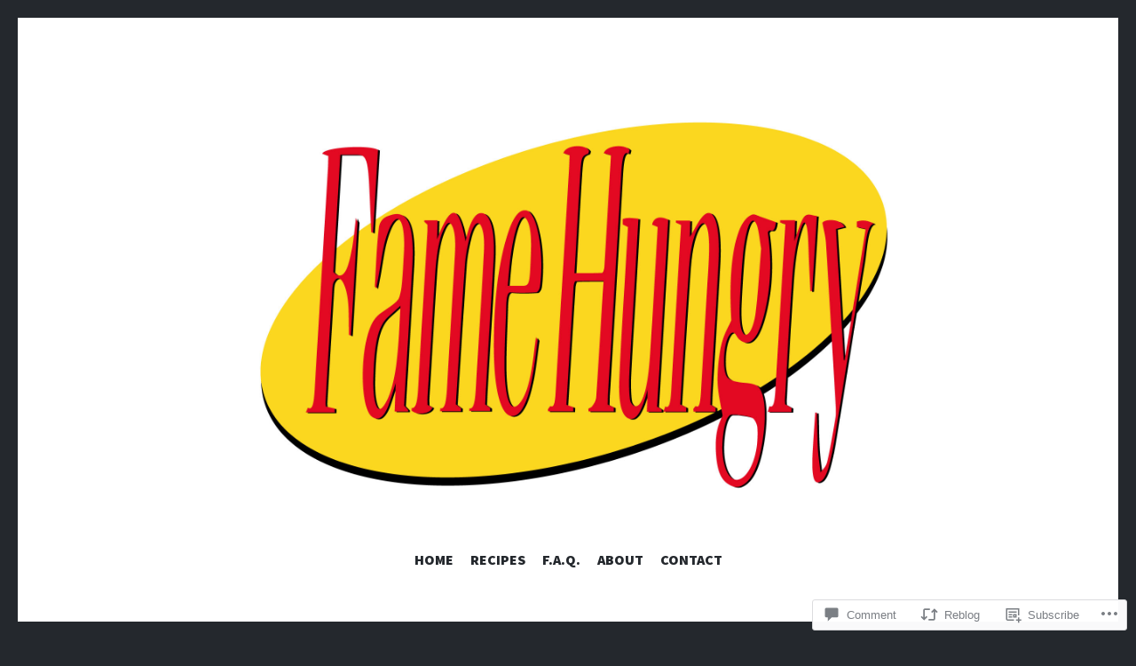

--- FILE ---
content_type: text/html; charset=UTF-8
request_url: https://fame-hungry.com/2022/05/04/torikish-meelight/
body_size: 36318
content:
<!DOCTYPE html>
<html lang="en">
<head>
<meta charset="UTF-8">
<meta name="viewport" content="width=device-width, initial-scale=1">
<link rel="profile" href="http://gmpg.org/xfn/11">
<link rel="pingback" href="https://fame-hungry.com/xmlrpc.php">

<title>Torikish Meelight &#8211; Fame Hungry</title>
<meta name='robots' content='max-image-preview:large' />
<meta name="p:domain_verify" content="32cf9a1caed81523a10a565641c4965a/&gt;" />

<!-- Async WordPress.com Remote Login -->
<script id="wpcom_remote_login_js">
var wpcom_remote_login_extra_auth = '';
function wpcom_remote_login_remove_dom_node_id( element_id ) {
	var dom_node = document.getElementById( element_id );
	if ( dom_node ) { dom_node.parentNode.removeChild( dom_node ); }
}
function wpcom_remote_login_remove_dom_node_classes( class_name ) {
	var dom_nodes = document.querySelectorAll( '.' + class_name );
	for ( var i = 0; i < dom_nodes.length; i++ ) {
		dom_nodes[ i ].parentNode.removeChild( dom_nodes[ i ] );
	}
}
function wpcom_remote_login_final_cleanup() {
	wpcom_remote_login_remove_dom_node_classes( "wpcom_remote_login_msg" );
	wpcom_remote_login_remove_dom_node_id( "wpcom_remote_login_key" );
	wpcom_remote_login_remove_dom_node_id( "wpcom_remote_login_validate" );
	wpcom_remote_login_remove_dom_node_id( "wpcom_remote_login_js" );
	wpcom_remote_login_remove_dom_node_id( "wpcom_request_access_iframe" );
	wpcom_remote_login_remove_dom_node_id( "wpcom_request_access_styles" );
}

// Watch for messages back from the remote login
window.addEventListener( "message", function( e ) {
	if ( e.origin === "https://r-login.wordpress.com" ) {
		var data = {};
		try {
			data = JSON.parse( e.data );
		} catch( e ) {
			wpcom_remote_login_final_cleanup();
			return;
		}

		if ( data.msg === 'LOGIN' ) {
			// Clean up the login check iframe
			wpcom_remote_login_remove_dom_node_id( "wpcom_remote_login_key" );

			var id_regex = new RegExp( /^[0-9]+$/ );
			var token_regex = new RegExp( /^.*|.*|.*$/ );
			if (
				token_regex.test( data.token )
				&& id_regex.test( data.wpcomid )
			) {
				// We have everything we need to ask for a login
				var script = document.createElement( "script" );
				script.setAttribute( "id", "wpcom_remote_login_validate" );
				script.src = '/remote-login.php?wpcom_remote_login=validate'
					+ '&wpcomid=' + data.wpcomid
					+ '&token=' + encodeURIComponent( data.token )
					+ '&host=' + window.location.protocol
					+ '//' + window.location.hostname
					+ '&postid=10903'
					+ '&is_singular=1';
				document.body.appendChild( script );
			}

			return;
		}

		// Safari ITP, not logged in, so redirect
		if ( data.msg === 'LOGIN-REDIRECT' ) {
			window.location = 'https://wordpress.com/log-in?redirect_to=' + window.location.href;
			return;
		}

		// Safari ITP, storage access failed, remove the request
		if ( data.msg === 'LOGIN-REMOVE' ) {
			var css_zap = 'html { -webkit-transition: margin-top 1s; transition: margin-top 1s; } /* 9001 */ html { margin-top: 0 !important; } * html body { margin-top: 0 !important; } @media screen and ( max-width: 782px ) { html { margin-top: 0 !important; } * html body { margin-top: 0 !important; } }';
			var style_zap = document.createElement( 'style' );
			style_zap.type = 'text/css';
			style_zap.appendChild( document.createTextNode( css_zap ) );
			document.body.appendChild( style_zap );

			var e = document.getElementById( 'wpcom_request_access_iframe' );
			e.parentNode.removeChild( e );

			document.cookie = 'wordpress_com_login_access=denied; path=/; max-age=31536000';

			return;
		}

		// Safari ITP
		if ( data.msg === 'REQUEST_ACCESS' ) {
			console.log( 'request access: safari' );

			// Check ITP iframe enable/disable knob
			if ( wpcom_remote_login_extra_auth !== 'safari_itp_iframe' ) {
				return;
			}

			// If we are in a "private window" there is no ITP.
			var private_window = false;
			try {
				var opendb = window.openDatabase( null, null, null, null );
			} catch( e ) {
				private_window = true;
			}

			if ( private_window ) {
				console.log( 'private window' );
				return;
			}

			var iframe = document.createElement( 'iframe' );
			iframe.id = 'wpcom_request_access_iframe';
			iframe.setAttribute( 'scrolling', 'no' );
			iframe.setAttribute( 'sandbox', 'allow-storage-access-by-user-activation allow-scripts allow-same-origin allow-top-navigation-by-user-activation' );
			iframe.src = 'https://r-login.wordpress.com/remote-login.php?wpcom_remote_login=request_access&origin=' + encodeURIComponent( data.origin ) + '&wpcomid=' + encodeURIComponent( data.wpcomid );

			var css = 'html { -webkit-transition: margin-top 1s; transition: margin-top 1s; } /* 9001 */ html { margin-top: 46px !important; } * html body { margin-top: 46px !important; } @media screen and ( max-width: 660px ) { html { margin-top: 71px !important; } * html body { margin-top: 71px !important; } #wpcom_request_access_iframe { display: block; height: 71px !important; } } #wpcom_request_access_iframe { border: 0px; height: 46px; position: fixed; top: 0; left: 0; width: 100%; min-width: 100%; z-index: 99999; background: #23282d; } ';

			var style = document.createElement( 'style' );
			style.type = 'text/css';
			style.id = 'wpcom_request_access_styles';
			style.appendChild( document.createTextNode( css ) );
			document.body.appendChild( style );

			document.body.appendChild( iframe );
		}

		if ( data.msg === 'DONE' ) {
			wpcom_remote_login_final_cleanup();
		}
	}
}, false );

// Inject the remote login iframe after the page has had a chance to load
// more critical resources
window.addEventListener( "DOMContentLoaded", function( e ) {
	var iframe = document.createElement( "iframe" );
	iframe.style.display = "none";
	iframe.setAttribute( "scrolling", "no" );
	iframe.setAttribute( "id", "wpcom_remote_login_key" );
	iframe.src = "https://r-login.wordpress.com/remote-login.php"
		+ "?wpcom_remote_login=key"
		+ "&origin=aHR0cHM6Ly9mYW1lLWh1bmdyeS5jb20%3D"
		+ "&wpcomid=71999393"
		+ "&time=" + Math.floor( Date.now() / 1000 );
	document.body.appendChild( iframe );
}, false );
</script>
<link rel='dns-prefetch' href='//s0.wp.com' />
<link rel='dns-prefetch' href='//widgets.wp.com' />
<link rel='dns-prefetch' href='//wordpress.com' />
<link rel='dns-prefetch' href='//fonts-api.wp.com' />
<link rel="alternate" type="application/rss+xml" title="Fame Hungry &raquo; Feed" href="https://fame-hungry.com/feed/" />
<link rel="alternate" type="application/rss+xml" title="Fame Hungry &raquo; Comments Feed" href="https://fame-hungry.com/comments/feed/" />
<link rel="alternate" type="application/rss+xml" title="Fame Hungry &raquo; Torikish Meelight Comments Feed" href="https://fame-hungry.com/2022/05/04/torikish-meelight/feed/" />
	<script type="text/javascript">
		/* <![CDATA[ */
		function addLoadEvent(func) {
			var oldonload = window.onload;
			if (typeof window.onload != 'function') {
				window.onload = func;
			} else {
				window.onload = function () {
					oldonload();
					func();
				}
			}
		}
		/* ]]> */
	</script>
	<link crossorigin='anonymous' rel='stylesheet' id='all-css-0-1' href='/_static/??-eJxtzEkKgDAQRNELGZs4EDfiWUJsxMzYHby+RARB3BQ8KD6cWZgUGSNDKCL7su2RwCJnbdxjCCnVWYtHggO9ZlxFTsQftYaogf+k3x2+4Vv1voRZqrHvpkHJwV5glDTa&cssminify=yes' type='text/css' media='all' />
<style id='wp-emoji-styles-inline-css'>

	img.wp-smiley, img.emoji {
		display: inline !important;
		border: none !important;
		box-shadow: none !important;
		height: 1em !important;
		width: 1em !important;
		margin: 0 0.07em !important;
		vertical-align: -0.1em !important;
		background: none !important;
		padding: 0 !important;
	}
/*# sourceURL=wp-emoji-styles-inline-css */
</style>
<link crossorigin='anonymous' rel='stylesheet' id='all-css-2-1' href='/wp-content/plugins/gutenberg-core/v22.2.0/build/styles/block-library/style.css?m=1764855221i&cssminify=yes' type='text/css' media='all' />
<style id='wp-block-library-inline-css'>
.has-text-align-justify {
	text-align:justify;
}
.has-text-align-justify{text-align:justify;}

/*# sourceURL=wp-block-library-inline-css */
</style><style id='wp-block-paragraph-inline-css'>
.is-small-text{font-size:.875em}.is-regular-text{font-size:1em}.is-large-text{font-size:2.25em}.is-larger-text{font-size:3em}.has-drop-cap:not(:focus):first-letter{float:left;font-size:8.4em;font-style:normal;font-weight:100;line-height:.68;margin:.05em .1em 0 0;text-transform:uppercase}body.rtl .has-drop-cap:not(:focus):first-letter{float:none;margin-left:.1em}p.has-drop-cap.has-background{overflow:hidden}:root :where(p.has-background){padding:1.25em 2.375em}:where(p.has-text-color:not(.has-link-color)) a{color:inherit}p.has-text-align-left[style*="writing-mode:vertical-lr"],p.has-text-align-right[style*="writing-mode:vertical-rl"]{rotate:180deg}
/*# sourceURL=/wp-content/plugins/gutenberg-core/v22.2.0/build/styles/block-library/paragraph/style.css */
</style>
<style id='wp-block-image-inline-css'>
.wp-block-image>a,.wp-block-image>figure>a{display:inline-block}.wp-block-image img{box-sizing:border-box;height:auto;max-width:100%;vertical-align:bottom}@media not (prefers-reduced-motion){.wp-block-image img.hide{visibility:hidden}.wp-block-image img.show{animation:show-content-image .4s}}.wp-block-image[style*=border-radius] img,.wp-block-image[style*=border-radius]>a{border-radius:inherit}.wp-block-image.has-custom-border img{box-sizing:border-box}.wp-block-image.aligncenter{text-align:center}.wp-block-image.alignfull>a,.wp-block-image.alignwide>a{width:100%}.wp-block-image.alignfull img,.wp-block-image.alignwide img{height:auto;width:100%}.wp-block-image .aligncenter,.wp-block-image .alignleft,.wp-block-image .alignright,.wp-block-image.aligncenter,.wp-block-image.alignleft,.wp-block-image.alignright{display:table}.wp-block-image .aligncenter>figcaption,.wp-block-image .alignleft>figcaption,.wp-block-image .alignright>figcaption,.wp-block-image.aligncenter>figcaption,.wp-block-image.alignleft>figcaption,.wp-block-image.alignright>figcaption{caption-side:bottom;display:table-caption}.wp-block-image .alignleft{float:left;margin:.5em 1em .5em 0}.wp-block-image .alignright{float:right;margin:.5em 0 .5em 1em}.wp-block-image .aligncenter{margin-left:auto;margin-right:auto}.wp-block-image :where(figcaption){margin-bottom:1em;margin-top:.5em}.wp-block-image.is-style-circle-mask img{border-radius:9999px}@supports ((-webkit-mask-image:none) or (mask-image:none)) or (-webkit-mask-image:none){.wp-block-image.is-style-circle-mask img{border-radius:0;-webkit-mask-image:url('data:image/svg+xml;utf8,<svg viewBox="0 0 100 100" xmlns="http://www.w3.org/2000/svg"><circle cx="50" cy="50" r="50"/></svg>');mask-image:url('data:image/svg+xml;utf8,<svg viewBox="0 0 100 100" xmlns="http://www.w3.org/2000/svg"><circle cx="50" cy="50" r="50"/></svg>');mask-mode:alpha;-webkit-mask-position:center;mask-position:center;-webkit-mask-repeat:no-repeat;mask-repeat:no-repeat;-webkit-mask-size:contain;mask-size:contain}}:root :where(.wp-block-image.is-style-rounded img,.wp-block-image .is-style-rounded img){border-radius:9999px}.wp-block-image figure{margin:0}.wp-lightbox-container{display:flex;flex-direction:column;position:relative}.wp-lightbox-container img{cursor:zoom-in}.wp-lightbox-container img:hover+button{opacity:1}.wp-lightbox-container button{align-items:center;backdrop-filter:blur(16px) saturate(180%);background-color:#5a5a5a40;border:none;border-radius:4px;cursor:zoom-in;display:flex;height:20px;justify-content:center;opacity:0;padding:0;position:absolute;right:16px;text-align:center;top:16px;width:20px;z-index:100}@media not (prefers-reduced-motion){.wp-lightbox-container button{transition:opacity .2s ease}}.wp-lightbox-container button:focus-visible{outline:3px auto #5a5a5a40;outline:3px auto -webkit-focus-ring-color;outline-offset:3px}.wp-lightbox-container button:hover{cursor:pointer;opacity:1}.wp-lightbox-container button:focus{opacity:1}.wp-lightbox-container button:focus,.wp-lightbox-container button:hover,.wp-lightbox-container button:not(:hover):not(:active):not(.has-background){background-color:#5a5a5a40;border:none}.wp-lightbox-overlay{box-sizing:border-box;cursor:zoom-out;height:100vh;left:0;overflow:hidden;position:fixed;top:0;visibility:hidden;width:100%;z-index:100000}.wp-lightbox-overlay .close-button{align-items:center;cursor:pointer;display:flex;justify-content:center;min-height:40px;min-width:40px;padding:0;position:absolute;right:calc(env(safe-area-inset-right) + 16px);top:calc(env(safe-area-inset-top) + 16px);z-index:5000000}.wp-lightbox-overlay .close-button:focus,.wp-lightbox-overlay .close-button:hover,.wp-lightbox-overlay .close-button:not(:hover):not(:active):not(.has-background){background:none;border:none}.wp-lightbox-overlay .lightbox-image-container{height:var(--wp--lightbox-container-height);left:50%;overflow:hidden;position:absolute;top:50%;transform:translate(-50%,-50%);transform-origin:top left;width:var(--wp--lightbox-container-width);z-index:9999999999}.wp-lightbox-overlay .wp-block-image{align-items:center;box-sizing:border-box;display:flex;height:100%;justify-content:center;margin:0;position:relative;transform-origin:0 0;width:100%;z-index:3000000}.wp-lightbox-overlay .wp-block-image img{height:var(--wp--lightbox-image-height);min-height:var(--wp--lightbox-image-height);min-width:var(--wp--lightbox-image-width);width:var(--wp--lightbox-image-width)}.wp-lightbox-overlay .wp-block-image figcaption{display:none}.wp-lightbox-overlay button{background:none;border:none}.wp-lightbox-overlay .scrim{background-color:#fff;height:100%;opacity:.9;position:absolute;width:100%;z-index:2000000}.wp-lightbox-overlay.active{visibility:visible}@media not (prefers-reduced-motion){.wp-lightbox-overlay.active{animation:turn-on-visibility .25s both}.wp-lightbox-overlay.active img{animation:turn-on-visibility .35s both}.wp-lightbox-overlay.show-closing-animation:not(.active){animation:turn-off-visibility .35s both}.wp-lightbox-overlay.show-closing-animation:not(.active) img{animation:turn-off-visibility .25s both}.wp-lightbox-overlay.zoom.active{animation:none;opacity:1;visibility:visible}.wp-lightbox-overlay.zoom.active .lightbox-image-container{animation:lightbox-zoom-in .4s}.wp-lightbox-overlay.zoom.active .lightbox-image-container img{animation:none}.wp-lightbox-overlay.zoom.active .scrim{animation:turn-on-visibility .4s forwards}.wp-lightbox-overlay.zoom.show-closing-animation:not(.active){animation:none}.wp-lightbox-overlay.zoom.show-closing-animation:not(.active) .lightbox-image-container{animation:lightbox-zoom-out .4s}.wp-lightbox-overlay.zoom.show-closing-animation:not(.active) .lightbox-image-container img{animation:none}.wp-lightbox-overlay.zoom.show-closing-animation:not(.active) .scrim{animation:turn-off-visibility .4s forwards}}@keyframes show-content-image{0%{visibility:hidden}99%{visibility:hidden}to{visibility:visible}}@keyframes turn-on-visibility{0%{opacity:0}to{opacity:1}}@keyframes turn-off-visibility{0%{opacity:1;visibility:visible}99%{opacity:0;visibility:visible}to{opacity:0;visibility:hidden}}@keyframes lightbox-zoom-in{0%{transform:translate(calc((-100vw + var(--wp--lightbox-scrollbar-width))/2 + var(--wp--lightbox-initial-left-position)),calc(-50vh + var(--wp--lightbox-initial-top-position))) scale(var(--wp--lightbox-scale))}to{transform:translate(-50%,-50%) scale(1)}}@keyframes lightbox-zoom-out{0%{transform:translate(-50%,-50%) scale(1);visibility:visible}99%{visibility:visible}to{transform:translate(calc((-100vw + var(--wp--lightbox-scrollbar-width))/2 + var(--wp--lightbox-initial-left-position)),calc(-50vh + var(--wp--lightbox-initial-top-position))) scale(var(--wp--lightbox-scale));visibility:hidden}}
/*# sourceURL=/wp-content/plugins/gutenberg-core/v22.2.0/build/styles/block-library/image/style.css */
</style>
<style id='global-styles-inline-css'>
:root{--wp--preset--aspect-ratio--square: 1;--wp--preset--aspect-ratio--4-3: 4/3;--wp--preset--aspect-ratio--3-4: 3/4;--wp--preset--aspect-ratio--3-2: 3/2;--wp--preset--aspect-ratio--2-3: 2/3;--wp--preset--aspect-ratio--16-9: 16/9;--wp--preset--aspect-ratio--9-16: 9/16;--wp--preset--color--black: #24282d;--wp--preset--color--cyan-bluish-gray: #abb8c3;--wp--preset--color--white: #ffffff;--wp--preset--color--pale-pink: #f78da7;--wp--preset--color--vivid-red: #cf2e2e;--wp--preset--color--luminous-vivid-orange: #ff6900;--wp--preset--color--luminous-vivid-amber: #fcb900;--wp--preset--color--light-green-cyan: #7bdcb5;--wp--preset--color--vivid-green-cyan: #00d084;--wp--preset--color--pale-cyan-blue: #8ed1fc;--wp--preset--color--vivid-cyan-blue: #0693e3;--wp--preset--color--vivid-purple: #9b51e0;--wp--preset--color--dark-gray: #464d4d;--wp--preset--color--medium-gray: #7f8d8c;--wp--preset--color--light-gray: #f1f2f3;--wp--preset--color--red: #e06d5e;--wp--preset--color--dark-red: #b44738;--wp--preset--gradient--vivid-cyan-blue-to-vivid-purple: linear-gradient(135deg,rgb(6,147,227) 0%,rgb(155,81,224) 100%);--wp--preset--gradient--light-green-cyan-to-vivid-green-cyan: linear-gradient(135deg,rgb(122,220,180) 0%,rgb(0,208,130) 100%);--wp--preset--gradient--luminous-vivid-amber-to-luminous-vivid-orange: linear-gradient(135deg,rgb(252,185,0) 0%,rgb(255,105,0) 100%);--wp--preset--gradient--luminous-vivid-orange-to-vivid-red: linear-gradient(135deg,rgb(255,105,0) 0%,rgb(207,46,46) 100%);--wp--preset--gradient--very-light-gray-to-cyan-bluish-gray: linear-gradient(135deg,rgb(238,238,238) 0%,rgb(169,184,195) 100%);--wp--preset--gradient--cool-to-warm-spectrum: linear-gradient(135deg,rgb(74,234,220) 0%,rgb(151,120,209) 20%,rgb(207,42,186) 40%,rgb(238,44,130) 60%,rgb(251,105,98) 80%,rgb(254,248,76) 100%);--wp--preset--gradient--blush-light-purple: linear-gradient(135deg,rgb(255,206,236) 0%,rgb(152,150,240) 100%);--wp--preset--gradient--blush-bordeaux: linear-gradient(135deg,rgb(254,205,165) 0%,rgb(254,45,45) 50%,rgb(107,0,62) 100%);--wp--preset--gradient--luminous-dusk: linear-gradient(135deg,rgb(255,203,112) 0%,rgb(199,81,192) 50%,rgb(65,88,208) 100%);--wp--preset--gradient--pale-ocean: linear-gradient(135deg,rgb(255,245,203) 0%,rgb(182,227,212) 50%,rgb(51,167,181) 100%);--wp--preset--gradient--electric-grass: linear-gradient(135deg,rgb(202,248,128) 0%,rgb(113,206,126) 100%);--wp--preset--gradient--midnight: linear-gradient(135deg,rgb(2,3,129) 0%,rgb(40,116,252) 100%);--wp--preset--font-size--small: 13px;--wp--preset--font-size--medium: 20px;--wp--preset--font-size--large: 36px;--wp--preset--font-size--x-large: 42px;--wp--preset--font-family--albert-sans: 'Albert Sans', sans-serif;--wp--preset--font-family--alegreya: Alegreya, serif;--wp--preset--font-family--arvo: Arvo, serif;--wp--preset--font-family--bodoni-moda: 'Bodoni Moda', serif;--wp--preset--font-family--bricolage-grotesque: 'Bricolage Grotesque', sans-serif;--wp--preset--font-family--cabin: Cabin, sans-serif;--wp--preset--font-family--chivo: Chivo, sans-serif;--wp--preset--font-family--commissioner: Commissioner, sans-serif;--wp--preset--font-family--cormorant: Cormorant, serif;--wp--preset--font-family--courier-prime: 'Courier Prime', monospace;--wp--preset--font-family--crimson-pro: 'Crimson Pro', serif;--wp--preset--font-family--dm-mono: 'DM Mono', monospace;--wp--preset--font-family--dm-sans: 'DM Sans', sans-serif;--wp--preset--font-family--dm-serif-display: 'DM Serif Display', serif;--wp--preset--font-family--domine: Domine, serif;--wp--preset--font-family--eb-garamond: 'EB Garamond', serif;--wp--preset--font-family--epilogue: Epilogue, sans-serif;--wp--preset--font-family--fahkwang: Fahkwang, sans-serif;--wp--preset--font-family--figtree: Figtree, sans-serif;--wp--preset--font-family--fira-sans: 'Fira Sans', sans-serif;--wp--preset--font-family--fjalla-one: 'Fjalla One', sans-serif;--wp--preset--font-family--fraunces: Fraunces, serif;--wp--preset--font-family--gabarito: Gabarito, system-ui;--wp--preset--font-family--ibm-plex-mono: 'IBM Plex Mono', monospace;--wp--preset--font-family--ibm-plex-sans: 'IBM Plex Sans', sans-serif;--wp--preset--font-family--ibarra-real-nova: 'Ibarra Real Nova', serif;--wp--preset--font-family--instrument-serif: 'Instrument Serif', serif;--wp--preset--font-family--inter: Inter, sans-serif;--wp--preset--font-family--josefin-sans: 'Josefin Sans', sans-serif;--wp--preset--font-family--jost: Jost, sans-serif;--wp--preset--font-family--libre-baskerville: 'Libre Baskerville', serif;--wp--preset--font-family--libre-franklin: 'Libre Franklin', sans-serif;--wp--preset--font-family--literata: Literata, serif;--wp--preset--font-family--lora: Lora, serif;--wp--preset--font-family--merriweather: Merriweather, serif;--wp--preset--font-family--montserrat: Montserrat, sans-serif;--wp--preset--font-family--newsreader: Newsreader, serif;--wp--preset--font-family--noto-sans-mono: 'Noto Sans Mono', sans-serif;--wp--preset--font-family--nunito: Nunito, sans-serif;--wp--preset--font-family--open-sans: 'Open Sans', sans-serif;--wp--preset--font-family--overpass: Overpass, sans-serif;--wp--preset--font-family--pt-serif: 'PT Serif', serif;--wp--preset--font-family--petrona: Petrona, serif;--wp--preset--font-family--piazzolla: Piazzolla, serif;--wp--preset--font-family--playfair-display: 'Playfair Display', serif;--wp--preset--font-family--plus-jakarta-sans: 'Plus Jakarta Sans', sans-serif;--wp--preset--font-family--poppins: Poppins, sans-serif;--wp--preset--font-family--raleway: Raleway, sans-serif;--wp--preset--font-family--roboto: Roboto, sans-serif;--wp--preset--font-family--roboto-slab: 'Roboto Slab', serif;--wp--preset--font-family--rubik: Rubik, sans-serif;--wp--preset--font-family--rufina: Rufina, serif;--wp--preset--font-family--sora: Sora, sans-serif;--wp--preset--font-family--source-sans-3: 'Source Sans 3', sans-serif;--wp--preset--font-family--source-serif-4: 'Source Serif 4', serif;--wp--preset--font-family--space-mono: 'Space Mono', monospace;--wp--preset--font-family--syne: Syne, sans-serif;--wp--preset--font-family--texturina: Texturina, serif;--wp--preset--font-family--urbanist: Urbanist, sans-serif;--wp--preset--font-family--work-sans: 'Work Sans', sans-serif;--wp--preset--spacing--20: 0.44rem;--wp--preset--spacing--30: 0.67rem;--wp--preset--spacing--40: 1rem;--wp--preset--spacing--50: 1.5rem;--wp--preset--spacing--60: 2.25rem;--wp--preset--spacing--70: 3.38rem;--wp--preset--spacing--80: 5.06rem;--wp--preset--shadow--natural: 6px 6px 9px rgba(0, 0, 0, 0.2);--wp--preset--shadow--deep: 12px 12px 50px rgba(0, 0, 0, 0.4);--wp--preset--shadow--sharp: 6px 6px 0px rgba(0, 0, 0, 0.2);--wp--preset--shadow--outlined: 6px 6px 0px -3px rgb(255, 255, 255), 6px 6px rgb(0, 0, 0);--wp--preset--shadow--crisp: 6px 6px 0px rgb(0, 0, 0);}:where(.is-layout-flex){gap: 0.5em;}:where(.is-layout-grid){gap: 0.5em;}body .is-layout-flex{display: flex;}.is-layout-flex{flex-wrap: wrap;align-items: center;}.is-layout-flex > :is(*, div){margin: 0;}body .is-layout-grid{display: grid;}.is-layout-grid > :is(*, div){margin: 0;}:where(.wp-block-columns.is-layout-flex){gap: 2em;}:where(.wp-block-columns.is-layout-grid){gap: 2em;}:where(.wp-block-post-template.is-layout-flex){gap: 1.25em;}:where(.wp-block-post-template.is-layout-grid){gap: 1.25em;}.has-black-color{color: var(--wp--preset--color--black) !important;}.has-cyan-bluish-gray-color{color: var(--wp--preset--color--cyan-bluish-gray) !important;}.has-white-color{color: var(--wp--preset--color--white) !important;}.has-pale-pink-color{color: var(--wp--preset--color--pale-pink) !important;}.has-vivid-red-color{color: var(--wp--preset--color--vivid-red) !important;}.has-luminous-vivid-orange-color{color: var(--wp--preset--color--luminous-vivid-orange) !important;}.has-luminous-vivid-amber-color{color: var(--wp--preset--color--luminous-vivid-amber) !important;}.has-light-green-cyan-color{color: var(--wp--preset--color--light-green-cyan) !important;}.has-vivid-green-cyan-color{color: var(--wp--preset--color--vivid-green-cyan) !important;}.has-pale-cyan-blue-color{color: var(--wp--preset--color--pale-cyan-blue) !important;}.has-vivid-cyan-blue-color{color: var(--wp--preset--color--vivid-cyan-blue) !important;}.has-vivid-purple-color{color: var(--wp--preset--color--vivid-purple) !important;}.has-black-background-color{background-color: var(--wp--preset--color--black) !important;}.has-cyan-bluish-gray-background-color{background-color: var(--wp--preset--color--cyan-bluish-gray) !important;}.has-white-background-color{background-color: var(--wp--preset--color--white) !important;}.has-pale-pink-background-color{background-color: var(--wp--preset--color--pale-pink) !important;}.has-vivid-red-background-color{background-color: var(--wp--preset--color--vivid-red) !important;}.has-luminous-vivid-orange-background-color{background-color: var(--wp--preset--color--luminous-vivid-orange) !important;}.has-luminous-vivid-amber-background-color{background-color: var(--wp--preset--color--luminous-vivid-amber) !important;}.has-light-green-cyan-background-color{background-color: var(--wp--preset--color--light-green-cyan) !important;}.has-vivid-green-cyan-background-color{background-color: var(--wp--preset--color--vivid-green-cyan) !important;}.has-pale-cyan-blue-background-color{background-color: var(--wp--preset--color--pale-cyan-blue) !important;}.has-vivid-cyan-blue-background-color{background-color: var(--wp--preset--color--vivid-cyan-blue) !important;}.has-vivid-purple-background-color{background-color: var(--wp--preset--color--vivid-purple) !important;}.has-black-border-color{border-color: var(--wp--preset--color--black) !important;}.has-cyan-bluish-gray-border-color{border-color: var(--wp--preset--color--cyan-bluish-gray) !important;}.has-white-border-color{border-color: var(--wp--preset--color--white) !important;}.has-pale-pink-border-color{border-color: var(--wp--preset--color--pale-pink) !important;}.has-vivid-red-border-color{border-color: var(--wp--preset--color--vivid-red) !important;}.has-luminous-vivid-orange-border-color{border-color: var(--wp--preset--color--luminous-vivid-orange) !important;}.has-luminous-vivid-amber-border-color{border-color: var(--wp--preset--color--luminous-vivid-amber) !important;}.has-light-green-cyan-border-color{border-color: var(--wp--preset--color--light-green-cyan) !important;}.has-vivid-green-cyan-border-color{border-color: var(--wp--preset--color--vivid-green-cyan) !important;}.has-pale-cyan-blue-border-color{border-color: var(--wp--preset--color--pale-cyan-blue) !important;}.has-vivid-cyan-blue-border-color{border-color: var(--wp--preset--color--vivid-cyan-blue) !important;}.has-vivid-purple-border-color{border-color: var(--wp--preset--color--vivid-purple) !important;}.has-vivid-cyan-blue-to-vivid-purple-gradient-background{background: var(--wp--preset--gradient--vivid-cyan-blue-to-vivid-purple) !important;}.has-light-green-cyan-to-vivid-green-cyan-gradient-background{background: var(--wp--preset--gradient--light-green-cyan-to-vivid-green-cyan) !important;}.has-luminous-vivid-amber-to-luminous-vivid-orange-gradient-background{background: var(--wp--preset--gradient--luminous-vivid-amber-to-luminous-vivid-orange) !important;}.has-luminous-vivid-orange-to-vivid-red-gradient-background{background: var(--wp--preset--gradient--luminous-vivid-orange-to-vivid-red) !important;}.has-very-light-gray-to-cyan-bluish-gray-gradient-background{background: var(--wp--preset--gradient--very-light-gray-to-cyan-bluish-gray) !important;}.has-cool-to-warm-spectrum-gradient-background{background: var(--wp--preset--gradient--cool-to-warm-spectrum) !important;}.has-blush-light-purple-gradient-background{background: var(--wp--preset--gradient--blush-light-purple) !important;}.has-blush-bordeaux-gradient-background{background: var(--wp--preset--gradient--blush-bordeaux) !important;}.has-luminous-dusk-gradient-background{background: var(--wp--preset--gradient--luminous-dusk) !important;}.has-pale-ocean-gradient-background{background: var(--wp--preset--gradient--pale-ocean) !important;}.has-electric-grass-gradient-background{background: var(--wp--preset--gradient--electric-grass) !important;}.has-midnight-gradient-background{background: var(--wp--preset--gradient--midnight) !important;}.has-small-font-size{font-size: var(--wp--preset--font-size--small) !important;}.has-medium-font-size{font-size: var(--wp--preset--font-size--medium) !important;}.has-large-font-size{font-size: var(--wp--preset--font-size--large) !important;}.has-x-large-font-size{font-size: var(--wp--preset--font-size--x-large) !important;}.has-albert-sans-font-family{font-family: var(--wp--preset--font-family--albert-sans) !important;}.has-alegreya-font-family{font-family: var(--wp--preset--font-family--alegreya) !important;}.has-arvo-font-family{font-family: var(--wp--preset--font-family--arvo) !important;}.has-bodoni-moda-font-family{font-family: var(--wp--preset--font-family--bodoni-moda) !important;}.has-bricolage-grotesque-font-family{font-family: var(--wp--preset--font-family--bricolage-grotesque) !important;}.has-cabin-font-family{font-family: var(--wp--preset--font-family--cabin) !important;}.has-chivo-font-family{font-family: var(--wp--preset--font-family--chivo) !important;}.has-commissioner-font-family{font-family: var(--wp--preset--font-family--commissioner) !important;}.has-cormorant-font-family{font-family: var(--wp--preset--font-family--cormorant) !important;}.has-courier-prime-font-family{font-family: var(--wp--preset--font-family--courier-prime) !important;}.has-crimson-pro-font-family{font-family: var(--wp--preset--font-family--crimson-pro) !important;}.has-dm-mono-font-family{font-family: var(--wp--preset--font-family--dm-mono) !important;}.has-dm-sans-font-family{font-family: var(--wp--preset--font-family--dm-sans) !important;}.has-dm-serif-display-font-family{font-family: var(--wp--preset--font-family--dm-serif-display) !important;}.has-domine-font-family{font-family: var(--wp--preset--font-family--domine) !important;}.has-eb-garamond-font-family{font-family: var(--wp--preset--font-family--eb-garamond) !important;}.has-epilogue-font-family{font-family: var(--wp--preset--font-family--epilogue) !important;}.has-fahkwang-font-family{font-family: var(--wp--preset--font-family--fahkwang) !important;}.has-figtree-font-family{font-family: var(--wp--preset--font-family--figtree) !important;}.has-fira-sans-font-family{font-family: var(--wp--preset--font-family--fira-sans) !important;}.has-fjalla-one-font-family{font-family: var(--wp--preset--font-family--fjalla-one) !important;}.has-fraunces-font-family{font-family: var(--wp--preset--font-family--fraunces) !important;}.has-gabarito-font-family{font-family: var(--wp--preset--font-family--gabarito) !important;}.has-ibm-plex-mono-font-family{font-family: var(--wp--preset--font-family--ibm-plex-mono) !important;}.has-ibm-plex-sans-font-family{font-family: var(--wp--preset--font-family--ibm-plex-sans) !important;}.has-ibarra-real-nova-font-family{font-family: var(--wp--preset--font-family--ibarra-real-nova) !important;}.has-instrument-serif-font-family{font-family: var(--wp--preset--font-family--instrument-serif) !important;}.has-inter-font-family{font-family: var(--wp--preset--font-family--inter) !important;}.has-josefin-sans-font-family{font-family: var(--wp--preset--font-family--josefin-sans) !important;}.has-jost-font-family{font-family: var(--wp--preset--font-family--jost) !important;}.has-libre-baskerville-font-family{font-family: var(--wp--preset--font-family--libre-baskerville) !important;}.has-libre-franklin-font-family{font-family: var(--wp--preset--font-family--libre-franklin) !important;}.has-literata-font-family{font-family: var(--wp--preset--font-family--literata) !important;}.has-lora-font-family{font-family: var(--wp--preset--font-family--lora) !important;}.has-merriweather-font-family{font-family: var(--wp--preset--font-family--merriweather) !important;}.has-montserrat-font-family{font-family: var(--wp--preset--font-family--montserrat) !important;}.has-newsreader-font-family{font-family: var(--wp--preset--font-family--newsreader) !important;}.has-noto-sans-mono-font-family{font-family: var(--wp--preset--font-family--noto-sans-mono) !important;}.has-nunito-font-family{font-family: var(--wp--preset--font-family--nunito) !important;}.has-open-sans-font-family{font-family: var(--wp--preset--font-family--open-sans) !important;}.has-overpass-font-family{font-family: var(--wp--preset--font-family--overpass) !important;}.has-pt-serif-font-family{font-family: var(--wp--preset--font-family--pt-serif) !important;}.has-petrona-font-family{font-family: var(--wp--preset--font-family--petrona) !important;}.has-piazzolla-font-family{font-family: var(--wp--preset--font-family--piazzolla) !important;}.has-playfair-display-font-family{font-family: var(--wp--preset--font-family--playfair-display) !important;}.has-plus-jakarta-sans-font-family{font-family: var(--wp--preset--font-family--plus-jakarta-sans) !important;}.has-poppins-font-family{font-family: var(--wp--preset--font-family--poppins) !important;}.has-raleway-font-family{font-family: var(--wp--preset--font-family--raleway) !important;}.has-roboto-font-family{font-family: var(--wp--preset--font-family--roboto) !important;}.has-roboto-slab-font-family{font-family: var(--wp--preset--font-family--roboto-slab) !important;}.has-rubik-font-family{font-family: var(--wp--preset--font-family--rubik) !important;}.has-rufina-font-family{font-family: var(--wp--preset--font-family--rufina) !important;}.has-sora-font-family{font-family: var(--wp--preset--font-family--sora) !important;}.has-source-sans-3-font-family{font-family: var(--wp--preset--font-family--source-sans-3) !important;}.has-source-serif-4-font-family{font-family: var(--wp--preset--font-family--source-serif-4) !important;}.has-space-mono-font-family{font-family: var(--wp--preset--font-family--space-mono) !important;}.has-syne-font-family{font-family: var(--wp--preset--font-family--syne) !important;}.has-texturina-font-family{font-family: var(--wp--preset--font-family--texturina) !important;}.has-urbanist-font-family{font-family: var(--wp--preset--font-family--urbanist) !important;}.has-work-sans-font-family{font-family: var(--wp--preset--font-family--work-sans) !important;}
/*# sourceURL=global-styles-inline-css */
</style>

<style id='classic-theme-styles-inline-css'>
/*! This file is auto-generated */
.wp-block-button__link{color:#fff;background-color:#32373c;border-radius:9999px;box-shadow:none;text-decoration:none;padding:calc(.667em + 2px) calc(1.333em + 2px);font-size:1.125em}.wp-block-file__button{background:#32373c;color:#fff;text-decoration:none}
/*# sourceURL=/wp-includes/css/classic-themes.min.css */
</style>
<link crossorigin='anonymous' rel='stylesheet' id='all-css-4-1' href='/_static/??-eJx9jl0KAjEMhC9kNrsi6ot4FGm7QatNW5p0xdvbRfxBwZdAZuabBK8ZXIpKUTGHevRR0CUbkrsILrth2w0gnnMgKDR1Kxy96CsBordAnRNZ4EcRV3h3FWo6Z6Nzgmn0hgJxi/3DrrkxYG0uJAJtsq8Memqg/OPOpNm4CzTpUfEwkFOKT/MwURxTQVM1sVH17gdDKQ5t9WHEiYptp5s4/yzf+/zMnnfDZt33y83Qb893kB9+HA==&cssminify=yes' type='text/css' media='all' />
<link rel='stylesheet' id='verbum-gutenberg-css-css' href='https://widgets.wp.com/verbum-block-editor/block-editor.css?ver=1738686361' media='all' />
<link crossorigin='anonymous' rel='stylesheet' id='all-css-6-1' href='/_static/??-eJxdjN0KgzAMhV/IGgObsAvxWbQUlzVpi03Z6xsUxvDunO/8wLc4n5OGpCDNFW4bpQo+ixhyTDGYqzfSG+mAIGUlW9efuIK/T30HsYfSViDmVnVfdIeVs49neZYJx+drQMQHfg4ISjQ9&cssminify=yes' type='text/css' media='all' />
<link rel='stylesheet' id='illustratr-source-sans-pro-css' href='https://fonts-api.wp.com/css?family=Source+Sans+Pro%3A400%2C700%2C900%2C400italic%2C700italic%2C900italic&#038;subset=latin%2Clatin-ext' media='all' />
<link rel='stylesheet' id='illustratr-pt-serif-css' href='https://fonts-api.wp.com/css?family=PT+Serif%3A400%2C700%2C400italic%2C700italic&#038;subset=latin%2Clatin-ext' media='all' />
<link rel='stylesheet' id='illustratr-source-code-pro-css' href='https://fonts-api.wp.com/css?family=Source+Code+Pro' media='all' />
<link crossorigin='anonymous' rel='stylesheet' id='all-css-12-1' href='/_static/??-eJyNjcEKAjEMRH/IOrhSPYmfImsJa9cmDU3K4t/rigcPHrzNwHszWDSkKk7i4B609CmLYSbXMd0/HVyr4JIlYSKhll+G/Y7bZLbB16jfiMmg/YpcSjdvozeYPwr9ya63bz4smiqv1plPu2OMQzzE/TA/AfBiSYE=&cssminify=yes' type='text/css' media='all' />
<style id='jetpack_facebook_likebox-inline-css'>
.widget_facebook_likebox {
	overflow: hidden;
}

/*# sourceURL=/wp-content/mu-plugins/jetpack-plugin/moon/modules/widgets/facebook-likebox/style.css */
</style>
<link crossorigin='anonymous' rel='stylesheet' id='all-css-14-1' href='/_static/??-eJzTLy/QTc7PK0nNK9HPLdUtyClNz8wr1i9KTcrJTwcy0/WTi5G5ekCujj52Temp+bo5+cmJJZn5eSgc3bScxMwikFb7XFtDE1NLExMLc0OTLACohS2q&cssminify=yes' type='text/css' media='all' />
<link crossorigin='anonymous' rel='stylesheet' id='print-css-15-1' href='/wp-content/mu-plugins/global-print/global-print.css?m=1465851035i&cssminify=yes' type='text/css' media='print' />
<style id='jetpack-global-styles-frontend-style-inline-css'>
:root { --font-headings: unset; --font-base: unset; --font-headings-default: -apple-system,BlinkMacSystemFont,"Segoe UI",Roboto,Oxygen-Sans,Ubuntu,Cantarell,"Helvetica Neue",sans-serif; --font-base-default: -apple-system,BlinkMacSystemFont,"Segoe UI",Roboto,Oxygen-Sans,Ubuntu,Cantarell,"Helvetica Neue",sans-serif;}
/*# sourceURL=jetpack-global-styles-frontend-style-inline-css */
</style>
<link crossorigin='anonymous' rel='stylesheet' id='all-css-18-1' href='/_static/??-eJyNjcEKwjAQRH/IuFRT6kX8FNkmS5K6yQY3Qfx7bfEiXrwM82B4A49qnJRGpUHupnIPqSgs1Cq624chi6zhO5OCRryTR++fW00l7J3qDv43XVNxoOISsmEJol/wY2uR8vs3WggsM/I6uOTzMI3Hw8lOg11eUT1JKA==&cssminify=yes' type='text/css' media='all' />
<script type="text/javascript" id="jetpack_related-posts-js-extra">
/* <![CDATA[ */
var related_posts_js_options = {"post_heading":"h4"};
//# sourceURL=jetpack_related-posts-js-extra
/* ]]> */
</script>
<script type="text/javascript" id="wpcom-actionbar-placeholder-js-extra">
/* <![CDATA[ */
var actionbardata = {"siteID":"71999393","postID":"10903","siteURL":"https://fame-hungry.com","xhrURL":"https://fame-hungry.com/wp-admin/admin-ajax.php","nonce":"783c986058","isLoggedIn":"","statusMessage":"","subsEmailDefault":"instantly","proxyScriptUrl":"https://s0.wp.com/wp-content/js/wpcom-proxy-request.js?m=1513050504i&amp;ver=20211021","shortlink":"https://wp.me/p4S6kx-2PR","i18n":{"followedText":"New posts from this site will now appear in your \u003Ca href=\"https://wordpress.com/reader\"\u003EReader\u003C/a\u003E","foldBar":"Collapse this bar","unfoldBar":"Expand this bar","shortLinkCopied":"Shortlink copied to clipboard."}};
//# sourceURL=wpcom-actionbar-placeholder-js-extra
/* ]]> */
</script>
<script type="text/javascript" id="jetpack-mu-wpcom-settings-js-before">
/* <![CDATA[ */
var JETPACK_MU_WPCOM_SETTINGS = {"assetsUrl":"https://s0.wp.com/wp-content/mu-plugins/jetpack-mu-wpcom-plugin/moon/jetpack_vendor/automattic/jetpack-mu-wpcom/src/build/"};
//# sourceURL=jetpack-mu-wpcom-settings-js-before
/* ]]> */
</script>
<script crossorigin='anonymous' type='text/javascript'  src='/_static/??-eJx1jcEOwiAQRH/I7dYm6Mn4KabCpgFhQVhS+/digkk9eJpM5uUNrgl0ZCEWDBWSr4vlgo4kzfrRO4YYGW+WNd6r9QYz+VnIQIpFym8bguXBlQPuxK4xXiDl+Nq+W5P5aqh8RveslLcee8FfCIJdcjvt8DVcjmelxvE0Tcq9AV2gTlk='></script>
<script type="text/javascript" id="rlt-proxy-js-after">
/* <![CDATA[ */
	rltInitialize( {"token":null,"iframeOrigins":["https:\/\/widgets.wp.com"]} );
//# sourceURL=rlt-proxy-js-after
/* ]]> */
</script>
<link rel="EditURI" type="application/rsd+xml" title="RSD" href="https://famehungrykitchen.wordpress.com/xmlrpc.php?rsd" />
<meta name="generator" content="WordPress.com" />
<link rel="canonical" href="https://fame-hungry.com/2022/05/04/torikish-meelight/" />
<link rel='shortlink' href='https://wp.me/p4S6kx-2PR' />
<link rel="alternate" type="application/json+oembed" href="https://public-api.wordpress.com/oembed/?format=json&amp;url=https%3A%2F%2Ffame-hungry.com%2F2022%2F05%2F04%2Ftorikish-meelight%2F&amp;for=wpcom-auto-discovery" /><link rel="alternate" type="application/xml+oembed" href="https://public-api.wordpress.com/oembed/?format=xml&amp;url=https%3A%2F%2Ffame-hungry.com%2F2022%2F05%2F04%2Ftorikish-meelight%2F&amp;for=wpcom-auto-discovery" />
<!-- Jetpack Open Graph Tags -->
<meta property="og:type" content="article" />
<meta property="og:title" content="Torikish Meelight" />
<meta property="og:url" content="https://fame-hungry.com/2022/05/04/torikish-meelight/" />
<meta property="og:description" content="Previously on Survivor Jeffrey gagged the castaways with the fact that they would be split up into two groups ahead of the next tribal council. With both groups having someone win immunity and both…" />
<meta property="article:published_time" content="2022-05-04T00:05:00+00:00" />
<meta property="article:modified_time" content="2022-05-04T19:24:34+00:00" />
<meta property="og:site_name" content="Fame Hungry" />
<meta property="og:image" content="https://fame-hungry.com/wp-content/uploads/2022/05/torikish-meelight.jpg" />
<meta property="og:image:width" content="840" />
<meta property="og:image:height" content="560" />
<meta property="og:image:alt" content="" />
<meta property="og:locale" content="en_US" />
<meta property="article:publisher" content="https://www.facebook.com/WordPresscom" />
<meta name="twitter:creator" content="@FameHungryBlog" />
<meta name="twitter:site" content="@FameHungryBlog" />
<meta name="twitter:text:title" content="Torikish Meelight" />
<meta name="twitter:image" content="https://fame-hungry.com/wp-content/uploads/2022/05/torikish-meelight.jpg?w=640" />
<meta name="twitter:card" content="summary_large_image" />

<!-- End Jetpack Open Graph Tags -->
<link rel="shortcut icon" type="image/x-icon" href="https://s0.wp.com/i/favicon.ico?m=1713425267i" sizes="16x16 24x24 32x32 48x48" />
<link rel="icon" type="image/x-icon" href="https://s0.wp.com/i/favicon.ico?m=1713425267i" sizes="16x16 24x24 32x32 48x48" />
<link rel="apple-touch-icon" href="https://s0.wp.com/i/webclip.png?m=1713868326i" />
<link rel='openid.server' href='https://fame-hungry.com/?openidserver=1' />
<link rel='openid.delegate' href='https://fame-hungry.com/' />
<link rel="search" type="application/opensearchdescription+xml" href="https://fame-hungry.com/osd.xml" title="Fame Hungry" />
<link rel="search" type="application/opensearchdescription+xml" href="https://s1.wp.com/opensearch.xml" title="WordPress.com" />
<style type="text/css">.recentcomments a{display:inline !important;padding:0 !important;margin:0 !important;}</style>		<style type="text/css">
			.recentcomments a {
				display: inline !important;
				padding: 0 !important;
				margin: 0 !important;
			}

			table.recentcommentsavatartop img.avatar, table.recentcommentsavatarend img.avatar {
				border: 0px;
				margin: 0;
			}

			table.recentcommentsavatartop a, table.recentcommentsavatarend a {
				border: 0px !important;
				background-color: transparent !important;
			}

			td.recentcommentsavatarend, td.recentcommentsavatartop {
				padding: 0px 0px 1px 0px;
				margin: 0px;
			}

			td.recentcommentstextend {
				border: none !important;
				padding: 0px 0px 2px 10px;
			}

			.rtl td.recentcommentstextend {
				padding: 0px 10px 2px 0px;
			}

			td.recentcommentstexttop {
				border: none;
				padding: 0px 0px 0px 10px;
			}

			.rtl td.recentcommentstexttop {
				padding: 0px 10px 0px 0px;
			}
		</style>
		<meta name="description" content="Previously on Survivor Jeffrey gagged the castaways with the fact that they would be split up into two groups ahead of the next tribal council. With both groups having someone win immunity and both groups voting someone out. After Jonathan won his group - with Maryanne, Tori, Lindsay and Drea - reward and the chance&hellip;" />
	<style type="text/css">
			.site-title,
		.site-description {
			position: absolute;
			clip: rect(1px, 1px, 1px, 1px);
		}
		</style>
				<link rel="stylesheet" id="custom-css-css" type="text/css" href="https://s0.wp.com/?custom-css=1&#038;csblog=4S6kx&#038;cscache=6&#038;csrev=16" />
			<link crossorigin='anonymous' rel='stylesheet' id='all-css-0-3' href='/_static/??-eJyNjMEKgzAQBX9Ifdha9CJ+StF1KdFkN7gJ+X0RbM89zjAMSqxJJbEkhFxHnz9ODBunONN+M4Kq4O2EsHil3WDFRT4aMqvw/yHomj0baD40G/tf9BXXcApj27+ej6Hr2247ASkBO20=&cssminify=yes' type='text/css' media='all' />
</head>

<body class="wp-singular post-template-default single single-post postid-10903 single-format-standard wp-embed-responsive wp-theme-pubillustratr customizer-styles-applied body-borders group-blog has-header-image widgets-hidden jetpack-reblog-enabled">
<div id="page" class="hfeed site">

	<header id="masthead" class="site-header" role="banner">
					<div class="site-image">
				<a href="https://fame-hungry.com/" title="Fame Hungry" rel="home"><img src="https://fame-hungry.com/wp-content/uploads/2021/05/fh-seinfeld.jpg" width="2480" height="1082" alt="" class="header-image" /></a>
			</div><!-- .site-image -->
		
		<div class="site-branding">
			<a href="https://fame-hungry.com/" class="site-logo-link" rel="home" itemprop="url"></a>			<h1 class="site-title"><a href="https://fame-hungry.com/" rel="home">Fame Hungry</a></h1>
			<h2 class="site-description">Procrasti-baking with our celebrity faux-riends</h2>
		</div><!-- .site-branding -->

					<nav id="site-navigation" class="main-navigation" role="navigation">
				<h1 class="menu-toggle"><span class="genericon genericon-menu"><span class="screen-reader-text">Menu</span></span></h1>
				<a class="skip-link screen-reader-text" href="#content">Skip to content</a>

				<div class="menu-wrapper"><ul id="menu-menu" class="clear"><li id="menu-item-12" class="menu-item menu-item-type-custom menu-item-object-custom menu-item-home menu-item-12"><a href="https://fame-hungry.com/">Home</a></li>
<li id="menu-item-864" class="menu-item menu-item-type-post_type menu-item-object-page menu-item-has-children menu-item-864"><a href="https://fame-hungry.com/recipes/">Recipes</a>
<ul class="sub-menu">
	<li id="menu-item-865" class="menu-item menu-item-type-taxonomy menu-item-object-category menu-item-865"><a href="https://fame-hungry.com/category/breakfast/">Breakfast</a></li>
	<li id="menu-item-866" class="menu-item menu-item-type-taxonomy menu-item-object-category menu-item-866"><a href="https://fame-hungry.com/category/cake/">Cake</a></li>
	<li id="menu-item-867" class="menu-item menu-item-type-taxonomy menu-item-object-category menu-item-867"><a href="https://fame-hungry.com/category/condiment/">Condiment</a></li>
	<li id="menu-item-868" class="menu-item menu-item-type-taxonomy menu-item-object-category current-post-ancestor current-menu-parent current-post-parent menu-item-868"><a href="https://fame-hungry.com/category/dessert/">Dessert</a></li>
	<li id="menu-item-869" class="menu-item menu-item-type-taxonomy menu-item-object-category menu-item-869"><a href="https://fame-hungry.com/category/dip/">Dip</a></li>
	<li id="menu-item-870" class="menu-item menu-item-type-taxonomy menu-item-object-category menu-item-870"><a href="https://fame-hungry.com/category/drink/">Drink</a></li>
	<li id="menu-item-871" class="menu-item menu-item-type-taxonomy menu-item-object-category menu-item-871"><a href="https://fame-hungry.com/category/main/">Main</a></li>
	<li id="menu-item-872" class="menu-item menu-item-type-taxonomy menu-item-object-category menu-item-872"><a href="https://fame-hungry.com/category/party-food/">Party Food</a></li>
	<li id="menu-item-873" class="menu-item menu-item-type-taxonomy menu-item-object-category menu-item-873"><a href="https://fame-hungry.com/category/side/">Side</a></li>
	<li id="menu-item-874" class="menu-item menu-item-type-taxonomy menu-item-object-category current-post-ancestor current-menu-parent current-post-parent menu-item-874"><a href="https://fame-hungry.com/category/snack/">Snack</a></li>
	<li id="menu-item-875" class="menu-item menu-item-type-taxonomy menu-item-object-category current-post-ancestor current-menu-parent current-post-parent menu-item-875"><a href="https://fame-hungry.com/category/sweets/">Sweets</a></li>
</ul>
</li>
<li id="menu-item-41" class="menu-item menu-item-type-post_type menu-item-object-page menu-item-41"><a href="https://fame-hungry.com/f-a-q/">F.A.Q.</a></li>
<li id="menu-item-13" class="menu-item menu-item-type-post_type menu-item-object-page menu-item-13"><a href="https://fame-hungry.com/about/">About</a></li>
<li id="menu-item-712" class="menu-item menu-item-type-post_type menu-item-object-page menu-item-712"><a href="https://fame-hungry.com/contact/">Contact</a></li>
</ul></div>			</nav><!-- #site-navigation -->
			</header><!-- #masthead -->

	<div id="content" class="site-content">

	<div id="primary" class="content-area">
		<main id="main" class="site-main" role="main">

		
			
<article id="post-10903" class="post-10903 post type-post status-publish format-standard has-post-thumbnail hentry category-dessert category-snack category-survivor category-survivor-42 category-sweets category-tv category-tv-recap tag-afternoon-tea tag-america tag-american tag-caster-sugar tag-cbs tag-cornflour tag-dessert tag-fiji tag-food-colouring tag-gelatine tag-icing-sugar tag-ika tag-jeff-probst tag-kula-kula tag-mamanuca-islands tag-ninth-place tag-reality-tv tag-red-food-colouring tag-rosewater tag-snack tag-sugar tag-survivor tag-survivor-42 tag-sweet tag-tenth-boot tag-tori-meehan tag-torikish-meelight tag-turkish tag-turkish-delight tag-tv tag-tv-recap tag-water">

			<div class="entry-thumbnail">
							<img width="1100" height="500" src="https://fame-hungry.com/wp-content/uploads/2022/05/torikish-meelight.jpg?w=1100&amp;h=500&amp;crop=1" class="attachment-illustratr-featured-image size-illustratr-featured-image wp-post-image" alt="" decoding="async" srcset="https://fame-hungry.com/wp-content/uploads/2022/05/torikish-meelight.jpg?w=1100&amp;h=500&amp;crop=1 1100w, https://fame-hungry.com/wp-content/uploads/2022/05/torikish-meelight.jpg?w=150&amp;h=68&amp;crop=1 150w, https://fame-hungry.com/wp-content/uploads/2022/05/torikish-meelight.jpg?w=300&amp;h=136&amp;crop=1 300w, https://fame-hungry.com/wp-content/uploads/2022/05/torikish-meelight.jpg?w=768&amp;h=349&amp;crop=1 768w, https://fame-hungry.com/wp-content/uploads/2022/05/torikish-meelight.jpg?w=1024&amp;h=465&amp;crop=1 1024w" sizes="(max-width: 1100px) 100vw, 1100px" data-attachment-id="10896" data-permalink="https://fame-hungry.com/torikish-meelight/" data-orig-file="https://fame-hungry.com/wp-content/uploads/2022/05/torikish-meelight.jpg" data-orig-size="1200,800" data-comments-opened="1" data-image-meta="{&quot;aperture&quot;:&quot;0&quot;,&quot;credit&quot;:&quot;&quot;,&quot;camera&quot;:&quot;&quot;,&quot;caption&quot;:&quot;&quot;,&quot;created_timestamp&quot;:&quot;0&quot;,&quot;copyright&quot;:&quot;&quot;,&quot;focal_length&quot;:&quot;0&quot;,&quot;iso&quot;:&quot;0&quot;,&quot;shutter_speed&quot;:&quot;0&quot;,&quot;title&quot;:&quot;&quot;,&quot;orientation&quot;:&quot;0&quot;}" data-image-title="torikish-meelight" data-image-description="" data-image-caption="" data-medium-file="https://fame-hungry.com/wp-content/uploads/2022/05/torikish-meelight.jpg?w=300" data-large-file="https://fame-hungry.com/wp-content/uploads/2022/05/torikish-meelight.jpg?w=840" />					</div><!-- .entry-thumbnail -->
	
	<header class="entry-header">
		<h1 class="entry-title">Torikish Meelight</h1>
					<span class="cat-links"><a href="https://fame-hungry.com/category/dessert/" rel="category tag">Dessert</a>, <a href="https://fame-hungry.com/category/snack/" rel="category tag">Snack</a>, <a href="https://fame-hungry.com/category/survivor/" rel="category tag">Survivor</a>, <a href="https://fame-hungry.com/category/survivor/survivor-42/" rel="category tag">Survivor 42</a>, <a href="https://fame-hungry.com/category/sweets/" rel="category tag">Sweets</a>, <a href="https://fame-hungry.com/category/tv/" rel="category tag">TV</a>, <a href="https://fame-hungry.com/category/tv-recap/" rel="category tag">TV Recap</a></span>
		
			</header><!-- .entry-header -->

					<div class="entry-content">
			
<p>Previously on Survivor <a href="https://fame-hungry.com/2014/12/23/jeff-rib-probst-and-elisabeth-hasselbeck-potatoes/">Jeffrey</a> gagged the castaways with the fact that they would be split up into two groups ahead of the next tribal council. With both groups having someone win immunity and both groups voting someone out. After Jonathan won his group &#8211; with Maryanne, Tori, Lindsay and Drea &#8211; reward and the chance to be the second tribal council of the evening, the all male group headed off to scramble on a second beach. And while Rocksroy thought it was an easy Romeo vote ahead for them, Omar and Hai flipped things and blindsided <a href="https://fame-hungry.com/2022/05/04/rocksroy-cakes-bailey/">Rocksroy</a> from the game and straight over to the jury bench.<br><br>Travelling back in time a wee bit, the victorious group returned to camp, quickly frying up their kebabs and devouring their feast. Lindsay meanwhile shared how thrilled she was to be grouped with Jonathan and Maryanne, meaning the former Taku’s would be able to control the upcoming vote. And given Drea has an idol, Tori is <em>clearly</em> the easy vote. Jonathan meanwhile was desperate to <em>blindside</em> Drea with the idol in her pocket, with Maryanne thrilled to be a part of the plan, given she has been on the outs since the merge. Sadly for him however, Maryanne <em>didn’t</em> appreciate the way he spoke to her though was willing to suck it up if she gets further. But best believe she ran straight to Tori with the Drea plan, despite him forbidding her.<br><br>Meanwhile Jonathan caught up with Drea, telling her the fake plan to take out Maryanne to flush <em>her</em> idol. Which would be fine, except for the fact she also has an idol and that is something that would clearly come back to bite her. Jonathan then caught up with Lindsay, with her quickly point out that the plan to put a vote on Maryanne is stupid, given if Drea plays the idol, <em>they</em> are screwed. As such, she tried to convince him they need to loop in Tori so she and Drea put their votes on each other instead, so that if an idol is played, they have nothing to worry about. Though Jonathan just would <em>not</em> listen. At all.<br><br>At their tribal council, everyone was shocked to see Rocksroy was the one voted out by the first group. Drea wasn’t sure what exactly it meant, while Lindsay admitted that seeing him on the jury has made her question whether their current plan is the right one. Drea then pointed out that seeing two African American people voted out back-to-back made her nervous, while Tori was thrilled to be able to play in a little group as it gave them an opportunity to play with different people and try different things. Maryanne and Drea spoke about the previous tribal council playing on their minds, with Drea admitted that unconscious bias is likely leading to the African American contestants going out back-to-back-to-back and as such, she <em>was</em> playing her idol tonight.<br><br>This made Jonathan nervous and ask what her plan would be, with Drea throwing Tori’s name out there. While everyone got on board, Maryanne started whispering to Tori that she literally can’t vote out Drea and continue the cycle. And when the whispering was clearly heard by all, she gave an impassioned speech to the group about taking a stand for who she is outside the game. Jonathan then got defensive and said that he is not racist and then called Drea agressive and well, that is unconscious bias, but as a white heterosexual male, he <em>struggled</em> to see that. Both Drea and Maryanne spoke passionately about how they are not calling people racist, but are shining a light on the fact that they <em>do</em> have a harder path forward, particularly since they always have to be ‘on’ and have a lot of pressures that other people in the game do not.<br><br>The pressure of being a representative for their community got to Maryanne who admitted that she too would be playing her idol, not because she thinks she will receive votes but because she knows some idiot on the internet will say she only survived the episode because of race. Which is very true and so damn sad. Lindsay stepped in and praised the duo for being so brave, assuring Drea that she was not being aggressive and that she appreciates they have a harder experience that they don’t understand. Maryanne then summed things up by giving an impassioned, well-argued speech about how every minority has to play the game differently and ugh, I love her so much.<br><br>Given the raw emotion, the group opted not to officially vote and as such voted in the open. After Drea and Maryanne played their idols, Tori quickly deduced she would be the one going home and after getting them to give her a reason, she went to play her Shot in the Dark, which did <em>not</em> give her safety, sending her home while a teary Lindsay lived to see another day.<br><br>While Tori was overwhelmed by all the emotions of tribal council, she was happy with the fact there was little she could do to avoid being the boot given it came to only her and Lindsay in danger. And as such, she quickly moved on and was back to laughing it up and regaling me with tales to avoid giving me free therapy. When it became clear I wasn’t getting any freebies, I quickly plated up some Torikish Meelight and toasted a game well played.</p>


<div class="wp-block-image">
<figure class="aligncenter size-large"><a href="https://fame-hungry.com/wp-content/uploads/2022/05/torikish-meelight1.jpg"><img data-attachment-id="10894" data-permalink="https://fame-hungry.com/torikish-meelight1/" data-orig-file="https://fame-hungry.com/wp-content/uploads/2022/05/torikish-meelight1.jpg" data-orig-size="683,1025" data-comments-opened="1" data-image-meta="{&quot;aperture&quot;:&quot;0&quot;,&quot;credit&quot;:&quot;&quot;,&quot;camera&quot;:&quot;&quot;,&quot;caption&quot;:&quot;&quot;,&quot;created_timestamp&quot;:&quot;0&quot;,&quot;copyright&quot;:&quot;&quot;,&quot;focal_length&quot;:&quot;0&quot;,&quot;iso&quot;:&quot;0&quot;,&quot;shutter_speed&quot;:&quot;0&quot;,&quot;title&quot;:&quot;&quot;,&quot;orientation&quot;:&quot;0&quot;}" data-image-title="torikish-meelight1" data-image-description="" data-image-caption="" data-medium-file="https://fame-hungry.com/wp-content/uploads/2022/05/torikish-meelight1.jpg?w=200" data-large-file="https://fame-hungry.com/wp-content/uploads/2022/05/torikish-meelight1.jpg?w=682" width="682" height="1023" src="https://fame-hungry.com/wp-content/uploads/2022/05/torikish-meelight1.jpg?w=682" alt="" class="wp-image-10894" srcset="https://fame-hungry.com/wp-content/uploads/2022/05/torikish-meelight1.jpg?w=682 682w, https://fame-hungry.com/wp-content/uploads/2022/05/torikish-meelight1.jpg?w=100 100w, https://fame-hungry.com/wp-content/uploads/2022/05/torikish-meelight1.jpg?w=200 200w, https://fame-hungry.com/wp-content/uploads/2022/05/torikish-meelight1.jpg 683w" sizes="(max-width: 682px) 100vw, 682px" /></a></figure>
</div>


<p>The turkish delight chocolate bar may be the reviled snack-size left in the bag, but genuine turkish delight is straight up delightful. Floral and fruity, super sweet and melt in your mouth, it is the perfect way to turn around a day.<br><br>Enjoy!</p>


<div class="wp-block-image">
<figure class="aligncenter size-large"><a href="https://fame-hungry.com/wp-content/uploads/2022/05/torikish-meelight2.jpg"><img data-attachment-id="10895" data-permalink="https://fame-hungry.com/torikish-meelight2/" data-orig-file="https://fame-hungry.com/wp-content/uploads/2022/05/torikish-meelight2.jpg" data-orig-size="683,1025" data-comments-opened="1" data-image-meta="{&quot;aperture&quot;:&quot;0&quot;,&quot;credit&quot;:&quot;&quot;,&quot;camera&quot;:&quot;&quot;,&quot;caption&quot;:&quot;&quot;,&quot;created_timestamp&quot;:&quot;0&quot;,&quot;copyright&quot;:&quot;&quot;,&quot;focal_length&quot;:&quot;0&quot;,&quot;iso&quot;:&quot;0&quot;,&quot;shutter_speed&quot;:&quot;0&quot;,&quot;title&quot;:&quot;&quot;,&quot;orientation&quot;:&quot;0&quot;}" data-image-title="torikish-meelight2" data-image-description="" data-image-caption="" data-medium-file="https://fame-hungry.com/wp-content/uploads/2022/05/torikish-meelight2.jpg?w=200" data-large-file="https://fame-hungry.com/wp-content/uploads/2022/05/torikish-meelight2.jpg?w=682" loading="lazy" width="682" height="1023" src="https://fame-hungry.com/wp-content/uploads/2022/05/torikish-meelight2.jpg?w=682" alt="" class="wp-image-10895" srcset="https://fame-hungry.com/wp-content/uploads/2022/05/torikish-meelight2.jpg?w=682 682w, https://fame-hungry.com/wp-content/uploads/2022/05/torikish-meelight2.jpg?w=100 100w, https://fame-hungry.com/wp-content/uploads/2022/05/torikish-meelight2.jpg?w=200 200w, https://fame-hungry.com/wp-content/uploads/2022/05/torikish-meelight2.jpg 683w" sizes="(max-width: 682px) 100vw, 682px" /></a></figure>
</div>


<p><strong>Torikish Meelight</strong><br><em>Serves: 8-12.</em><br><br><strong>Ingredients</strong><br>4 ½ cups caster sugar<br>¼  cup powdered gelatine<br>1 cup hot water<br>1 cup cornflour<br>¼ tsp red food colouring<br>1 tbsp rosewater<br>1 cup icing sugar<br><br><strong>Method</strong><br>Oil a lamington or slice pan and line with baking paper, pressing it into the edges and leaving a couple of centimteres overhang.<br><br>Once that is prepped, pop the caster sugar in a large saucepan with 1 cup of room temp water and stir to combine over low heat. Cook, stirring infrequently, for about 20 minutes or until the sugar has disolved.<br><br>Grab a candy thermometer and pop it in the pan. Increase heat to medium and bring to the boil without stirring, simmering for about 20 minutes or until it reaches 116C or the ‘soft ball’ phase. Reduce heat back to low and continue to simmer for five minutes, maintaining the heat at 116. Remove from the heat.<br><br>Meanwhile whisk the gelatine in a jug with the hot water. Pop the cornflour in a bowl and whisk the gelatine mixture in to combine, avoiding any lumps forming before whisking in the red food colouring to give a pale pink colour.<br><br>Slowly whisk the cornfloured gelatine into the hot syrup until smooth. Return to the heat and simmer for an additional five minutes or so, or until it is translucent. Strain into a heatproof bowl, removing any foam or scum in the bowl before whisking in the rosewater. Pour into the prepared pan and leave overnight at room temperature to set.<br><br>Once set, lightly dust a chopping board with icing sugar and turn out the turkish delight. Using an oiled knife, cut into large cubes, dust with icing sugar to coat and then devour. Greedily.<br><br><br>As you can probably tell, we are <em>very</em> social but the fun isn&#8217;t only limited to celebrities! You can follow us on<a href="https://instagram.com/famehungryblog/"> Instagram</a>,<a href="https://www.facebook.com/FameHungryBlog"> Facebook</a>,<a href="https://twitter.com/famehungryblog"> Twitter</a>,<a href="https://www.pinterest.com/famehungryblog/"> Pinterest</a><a href="http://famehungryblog.tumblr.com/"> </a>and<a href="https://plus.google.com/115344863814402050634/posts"> </a><a href="http://famehungryblog.tumblr.com/">Tumblr</a>.</p>
<div id="jp-post-flair" class="sharedaddy sd-like-enabled sd-sharing-enabled"><div class="sharedaddy sd-sharing-enabled"><div class="robots-nocontent sd-block sd-social sd-social-icon sd-sharing"><h3 class="sd-title">Share this:</h3><div class="sd-content"><ul><li class="share-facebook"><a rel="nofollow noopener noreferrer"
				data-shared="sharing-facebook-10903"
				class="share-facebook sd-button share-icon no-text"
				href="https://fame-hungry.com/2022/05/04/torikish-meelight/?share=facebook"
				target="_blank"
				aria-labelledby="sharing-facebook-10903"
				>
				<span id="sharing-facebook-10903" hidden>Click to share on Facebook (Opens in new window)</span>
				<span>Facebook</span>
			</a></li><li class="share-twitter"><a rel="nofollow noopener noreferrer"
				data-shared="sharing-twitter-10903"
				class="share-twitter sd-button share-icon no-text"
				href="https://fame-hungry.com/2022/05/04/torikish-meelight/?share=twitter"
				target="_blank"
				aria-labelledby="sharing-twitter-10903"
				>
				<span id="sharing-twitter-10903" hidden>Click to share on X (Opens in new window)</span>
				<span>X</span>
			</a></li><li class="share-pinterest"><a rel="nofollow noopener noreferrer"
				data-shared="sharing-pinterest-10903"
				class="share-pinterest sd-button share-icon no-text"
				href="https://fame-hungry.com/2022/05/04/torikish-meelight/?share=pinterest"
				target="_blank"
				aria-labelledby="sharing-pinterest-10903"
				>
				<span id="sharing-pinterest-10903" hidden>Click to share on Pinterest (Opens in new window)</span>
				<span>Pinterest</span>
			</a></li><li class="share-tumblr"><a rel="nofollow noopener noreferrer"
				data-shared="sharing-tumblr-10903"
				class="share-tumblr sd-button share-icon no-text"
				href="https://fame-hungry.com/2022/05/04/torikish-meelight/?share=tumblr"
				target="_blank"
				aria-labelledby="sharing-tumblr-10903"
				>
				<span id="sharing-tumblr-10903" hidden>Click to share on Tumblr (Opens in new window)</span>
				<span>Tumblr</span>
			</a></li><li class="share-reddit"><a rel="nofollow noopener noreferrer"
				data-shared="sharing-reddit-10903"
				class="share-reddit sd-button share-icon no-text"
				href="https://fame-hungry.com/2022/05/04/torikish-meelight/?share=reddit"
				target="_blank"
				aria-labelledby="sharing-reddit-10903"
				>
				<span id="sharing-reddit-10903" hidden>Click to share on Reddit (Opens in new window)</span>
				<span>Reddit</span>
			</a></li><li class="share-email"><a rel="nofollow noopener noreferrer"
				data-shared="sharing-email-10903"
				class="share-email sd-button share-icon no-text"
				href="mailto:?subject=%5BShared%20Post%5D%20Torikish%20Meelight&#038;body=https%3A%2F%2Ffame-hungry.com%2F2022%2F05%2F04%2Ftorikish-meelight%2F&#038;share=email"
				target="_blank"
				aria-labelledby="sharing-email-10903"
				data-email-share-error-title="Do you have email set up?" data-email-share-error-text="If you&#039;re having problems sharing via email, you might not have email set up for your browser. You may need to create a new email yourself." data-email-share-nonce="d081472c9c" data-email-share-track-url="https://fame-hungry.com/2022/05/04/torikish-meelight/?share=email">
				<span id="sharing-email-10903" hidden>Click to email a link to a friend (Opens in new window)</span>
				<span>Email</span>
			</a></li><li class="share-end"></li></ul></div></div></div><div class='sharedaddy sd-block sd-like jetpack-likes-widget-wrapper jetpack-likes-widget-unloaded' id='like-post-wrapper-71999393-10903-6961b9dde64d5' data-src='//widgets.wp.com/likes/index.html?ver=20260110#blog_id=71999393&amp;post_id=10903&amp;origin=famehungrykitchen.wordpress.com&amp;obj_id=71999393-10903-6961b9dde64d5&amp;domain=fame-hungry.com' data-name='like-post-frame-71999393-10903-6961b9dde64d5' data-title='Like or Reblog'><div class='likes-widget-placeholder post-likes-widget-placeholder' style='height: 55px;'><span class='button'><span>Like</span></span> <span class='loading'>Loading...</span></div><span class='sd-text-color'></span><a class='sd-link-color'></a></div>
<div id='jp-relatedposts' class='jp-relatedposts' >
	<h3 class="jp-relatedposts-headline"><em>Related</em></h3>
</div></div>					</div><!-- .entry-content -->
			
	
			<footer class="entry-meta">
							<span class="posted-on"><a href="https://fame-hungry.com/2022/05/04/torikish-meelight/" rel="bookmark"><time class="entry-date published" datetime="2022-05-04T10:05:00+10:00">May 4, 2022</time><time class="updated" datetime="2022-05-05T05:24:34+10:00">May 5, 2022</time></a></span> <span class="byline"><span class="author vcard"><a class="url fn n" href="https://fame-hungry.com/author/benjaminjjudd/">Benjamin Woodley Judd</a></span></span>
				
				<span class="tags-links">Tagged <a href="https://fame-hungry.com/tag/afternoon-tea/" rel="tag">Afternoon Tea</a>, <a href="https://fame-hungry.com/tag/america/" rel="tag">America</a>, <a href="https://fame-hungry.com/tag/american/" rel="tag">American</a>, <a href="https://fame-hungry.com/tag/caster-sugar/" rel="tag">Caster Sugar</a>, <a href="https://fame-hungry.com/tag/cbs/" rel="tag">CBS</a>, <a href="https://fame-hungry.com/tag/cornflour/" rel="tag">Cornflour</a>, <a href="https://fame-hungry.com/tag/dessert/" rel="tag">Dessert</a>, <a href="https://fame-hungry.com/tag/fiji/" rel="tag">Fiji</a>, <a href="https://fame-hungry.com/tag/food-colouring/" rel="tag">Food Colouring</a>, <a href="https://fame-hungry.com/tag/gelatine/" rel="tag">Gelatine</a>, <a href="https://fame-hungry.com/tag/icing-sugar/" rel="tag">Icing Sugar</a>, <a href="https://fame-hungry.com/tag/ika/" rel="tag">Ika</a>, <a href="https://fame-hungry.com/tag/jeff-probst/" rel="tag">Jeff Probst</a>, <a href="https://fame-hungry.com/tag/kula-kula/" rel="tag">Kula Kula</a>, <a href="https://fame-hungry.com/tag/mamanuca-islands/" rel="tag">Mamanuca Islands</a>, <a href="https://fame-hungry.com/tag/ninth-place/" rel="tag">Ninth Place</a>, <a href="https://fame-hungry.com/tag/reality-tv/" rel="tag">Reality TV</a>, <a href="https://fame-hungry.com/tag/red-food-colouring/" rel="tag">Red Food Colouring</a>, <a href="https://fame-hungry.com/tag/rosewater/" rel="tag">Rosewater</a>, <a href="https://fame-hungry.com/tag/snack/" rel="tag">Snack</a>, <a href="https://fame-hungry.com/tag/sugar/" rel="tag">Sugar</a>, <a href="https://fame-hungry.com/tag/survivor/" rel="tag">Survivor</a>, <a href="https://fame-hungry.com/tag/survivor-42/" rel="tag">Survivor 42</a>, <a href="https://fame-hungry.com/tag/sweet/" rel="tag">Sweet</a>, <a href="https://fame-hungry.com/tag/tenth-boot/" rel="tag">Tenth Boot</a>, <a href="https://fame-hungry.com/tag/tori-meehan/" rel="tag">Tori Meehan</a>, <a href="https://fame-hungry.com/tag/torikish-meelight/" rel="tag">Torikish Meelight</a>, <a href="https://fame-hungry.com/tag/turkish/" rel="tag">Turkish</a>, <a href="https://fame-hungry.com/tag/turkish-delight/" rel="tag">Turkish Delight</a>, <a href="https://fame-hungry.com/tag/tv/" rel="tag">TV</a>, <a href="https://fame-hungry.com/tag/tv-recap/" rel="tag">TV Recap</a>, <a href="https://fame-hungry.com/tag/water/" rel="tag">Water</a></span>			
							<span class="comments-link"><a href="https://fame-hungry.com/2022/05/04/torikish-meelight/#comments">4 Comments</a></span>
			
					</footer><!-- .entry-meta -->
	</article><!-- #post-## -->

			
<div id="comments" class="comments-area">

	
			<h2 class="comments-title">
			4 thoughts on &ldquo;<span>Torikish Meelight</span>&rdquo;		</h2>

		<ol class="comment-list">
			
	<li id="comment-13195" class="pingback even thread-even depth-1">
		<div class="comment-body">
			Pingback: <a href="https://fame-hungry.com/2022/05/11/lentil-pie-giang/" class="url" rel="ugc">Lentil Pie Giang &#8211; Fame Hungry</a> 		</div>

	</li><!-- #comment-## -->

	<li id="comment-14781" class="pingback odd alt thread-odd thread-alt depth-1">
		<div class="comment-body">
			Pingback: <a href="https://fame-hungry.com/2022/06/01/romesco-saucobar/" class="url" rel="ugc">Romesco Saucobar &#8211; Fame Hungry</a> 		</div>

	</li><!-- #comment-## -->

	<li id="comment-14801" class="pingback even thread-even depth-1">
		<div class="comment-body">
			Pingback: <a href="https://fame-hungry.com/2022/06/01/maryanne-picoketchutney/" class="url" rel="ugc">Maryanne Picoketchutney &#8211; Fame Hungry</a> 		</div>

	</li><!-- #comment-## -->

	<li id="comment-15888" class="pingback odd alt thread-odd thread-alt depth-1">
		<div class="comment-body">
			Pingback: <a href="https://fame-hungry.com/2022/09/28/morriahti-young/" class="url" rel="ugc">Morriahti Young &#8211; Fame Hungry</a> 		</div>

	</li><!-- #comment-## -->
		</ol><!-- .comment-list -->

		
	
	
		<div id="respond" class="comment-respond">
		<h3 id="reply-title" class="comment-reply-title">Leave a comment <small><a rel="nofollow" id="cancel-comment-reply-link" href="/2022/05/04/torikish-meelight/#respond" style="display:none;">Cancel reply</a></small></h3><form action="https://fame-hungry.com/wp-comments-post.php" method="post" id="commentform" class="comment-form">


<div class="comment-form__verbum transparent"></div><div class="verbum-form-meta"><input type='hidden' name='comment_post_ID' value='10903' id='comment_post_ID' />
<input type='hidden' name='comment_parent' id='comment_parent' value='0' />

			<input type="hidden" name="highlander_comment_nonce" id="highlander_comment_nonce" value="9b3f566063" />
			<input type="hidden" name="verbum_show_subscription_modal" value="" /></div><p style="display: none;"><input type="hidden" id="akismet_comment_nonce" name="akismet_comment_nonce" value="aaf7c47e08" /></p><p style="display: none !important;" class="akismet-fields-container" data-prefix="ak_"><label>&#916;<textarea name="ak_hp_textarea" cols="45" rows="8" maxlength="100"></textarea></label><input type="hidden" id="ak_js_1" name="ak_js" value="167"/><script type="text/javascript">
/* <![CDATA[ */
document.getElementById( "ak_js_1" ).setAttribute( "value", ( new Date() ).getTime() );
/* ]]> */
</script>
</p></form>	</div><!-- #respond -->
	<p class="akismet_comment_form_privacy_notice">This site uses Akismet to reduce spam. <a href="https://akismet.com/privacy/" target="_blank" rel="nofollow noopener">Learn how your comment data is processed.</a></p>
</div><!-- #comments -->

				<nav class="navigation post-navigation" role="navigation">
		<h1 class="screen-reader-text">Post navigation</h1>
		<div class="nav-links">
			<div class="nav-previous"><a href="https://fame-hungry.com/2022/05/04/rocksroy-cakes-bailey/" rel="prev"><span class="meta-nav">&larr;</span> Rocksroy Cakes Bailey</a></div><div class="nav-next"><a href="https://fame-hungry.com/2022/05/08/raspberry-and-dialmonde-merybrownies/" rel="next">Raspberry and Dialmonde&nbsp;Merybrownies <span class="meta-nav">&rarr;</span></a></div>		</div><!-- .nav-links -->
	</nav><!-- .navigation -->
	
		
		</main><!-- #main -->
	</div><!-- #primary -->


	<div id="secondary" role="complementary">
		<a href="#" class="widgets-trigger"><span class="screen-reader-text">Widgets</span></a>
		<div class="widgets-wrapper">
			<div class="widgets-area clear">
				<aside id="search-2" class="widget widget_search"><form role="search" method="get" class="search-form" action="https://fame-hungry.com/">
				<label>
					<span class="screen-reader-text">Search for:</span>
					<input type="search" class="search-field" placeholder="Search &hellip;" value="" name="s" />
				</label>
				<input type="submit" class="search-submit" value="Search" />
			</form></aside><aside id="facebook-likebox-3" class="widget widget_facebook_likebox"><h1 class="widget-title"><a href="https://www.facebook.com/FameHungryBlog">Fame Hungry</a></h1>		<div id="fb-root"></div>
		<div class="fb-page" data-href="https://www.facebook.com/FameHungryBlog" data-width="340"  data-height="432" data-hide-cover="false" data-show-facepile="true" data-tabs="false" data-hide-cta="false" data-small-header="false">
		<div class="fb-xfbml-parse-ignore"><blockquote cite="https://www.facebook.com/FameHungryBlog"><a href="https://www.facebook.com/FameHungryBlog">Fame Hungry</a></blockquote></div>
		</div>
		</aside>
		<aside id="recent-posts-2" class="widget widget_recent_entries">
		<h1 class="widget-title">Recent Posts</h1>
		<ul>
											<li>
					<a href="https://fame-hungry.com/2025/09/11/parvzerotti-shallow/">Parvzerotti Shallow</a>
									</li>
											<li>
					<a href="https://fame-hungry.com/2025/09/10/luke-discoki-fries/">Luke Discoki Fries</a>
									</li>
											<li>
					<a href="https://fame-hungry.com/2025/09/09/hojichanine-lattallis/">Hojichanine Lattallis</a>
									</li>
											<li>
					<a href="https://fame-hungry.com/2025/09/08/shirazirie-fields-salad/">Shirazirie Fields Salad</a>
									</li>
											<li>
					<a href="https://fame-hungry.com/2025/09/07/shonudi-bowtell/">Shonudi Bowtell</a>
									</li>
					</ul>

		</aside><aside id="recent-comments-2" class="widget widget_recent_comments"><h1 class="widget-title">Recent Comments</h1>				<table class="recentcommentsavatar" cellspacing="0" cellpadding="0" border="0">
					<tr><td title="Hojichanine Lattallis &#8211; Fame Hungry" class="recentcommentsavatartop" style="height:48px; width:48px;"><a href="https://fame-hungry.com/2025/09/09/hojichanine-lattallis/" rel="nofollow"></a></td><td class="recentcommentstexttop" style=""><a href="https://fame-hungry.com/2025/09/09/hojichanine-lattallis/" rel="nofollow">Hojichanine Lattalli&hellip;</a> on <a href="https://fame-hungry.com/2018/09/17/lena-wafers/comment-page-1/#comment-19377">Lena Wafers</a></td></tr><tr><td title="Hojichanine Lattallis &#8211; Fame Hungry" class="recentcommentsavatarend" style="height:48px; width:48px;"><a href="https://fame-hungry.com/2025/09/09/hojichanine-lattallis/" rel="nofollow"></a></td><td class="recentcommentstextend" style=""><a href="https://fame-hungry.com/2025/09/09/hojichanine-lattallis/" rel="nofollow">Hojichanine Lattalli&hellip;</a> on <a href="https://fame-hungry.com/2018/04/12/vanilla-ice-cream/comment-page-1/#comment-19376">Vanilla Ice Cream</a></td></tr><tr><td title="Hojichanine Lattallis &#8211; Fame Hungry" class="recentcommentsavatarend" style="height:48px; width:48px;"><a href="https://fame-hungry.com/2025/09/09/hojichanine-lattallis/" rel="nofollow"></a></td><td class="recentcommentstextend" style=""><a href="https://fame-hungry.com/2025/09/09/hojichanine-lattallis/" rel="nofollow">Hojichanine Lattalli&hellip;</a> on <a href="https://fame-hungry.com/2014/12/20/festive-cirie-fields-mushrooms/comment-page-1/#comment-19375">Festive Cirie Fields&nbsp;Mush&hellip;</a></td></tr><tr><td title="Hojichanine Lattallis &#8211; Fame Hungry" class="recentcommentsavatarend" style="height:48px; width:48px;"><a href="https://fame-hungry.com/2025/09/09/hojichanine-lattallis/" rel="nofollow"></a></td><td class="recentcommentstextend" style=""><a href="https://fame-hungry.com/2025/09/09/hojichanine-lattallis/" rel="nofollow">Hojichanine Lattalli&hellip;</a> on <a href="https://fame-hungry.com/2024/03/18/herby-bentllia-chips/comment-page-1/#comment-19374">Herby Bentllia Chips</a></td></tr><tr><td title="Hojichanine Lattallis &#8211; Fame Hungry" class="recentcommentsavatarend" style="height:48px; width:48px;"><a href="https://fame-hungry.com/2025/09/09/hojichanine-lattallis/" rel="nofollow"></a></td><td class="recentcommentstextend" style=""><a href="https://fame-hungry.com/2025/09/09/hojichanine-lattallis/" rel="nofollow">Hojichanine Lattalli&hellip;</a> on <a href="https://fame-hungry.com/2025/09/07/shonudi-bowtell/comment-page-1/#comment-19373">Shonudi Bowtell</a></td></tr>				</table>
				</aside><aside id="categories-2" class="widget widget_categories"><h1 class="widget-title">Categories</h1>
			<ul>
					<li class="cat-item cat-item-549013371"><a href="https://fame-hungry.com/category/12-days-of-chrismukkah/">12 Days of Chrismukkah</a>
</li>
	<li class="cat-item cat-item-599316856"><a href="https://fame-hungry.com/category/12-days-of-festivus-for-the-rest-of-us/">12 days of Festivus for the rest of us</a>
</li>
	<li class="cat-item cat-item-295464901"><a href="https://fame-hungry.com/category/12-days-of-survivor-christmas/">12 Days of Survivor Christmas</a>
</li>
	<li class="cat-item cat-item-474420253"><a href="https://fame-hungry.com/category/easter-meggstravaganza/12th-annual-easter-meggstravaganza/">12th Annual Easter Meggstravaganza</a>
</li>
	<li class="cat-item cat-item-567737135"><a href="https://fame-hungry.com/category/easter-meggstravaganza/13th-annual-easter-meggstravaganza/">13th Annual Easter Meggstravaganza</a>
</li>
	<li class="cat-item cat-item-608867872"><a href="https://fame-hungry.com/category/easter-meggstravaganza/14th-annual-easter-meggstravaganza/">14th Annual Easter Meggstravaganza</a>
</li>
	<li class="cat-item cat-item-557643920"><a href="https://fame-hungry.com/category/a-decade-of-saying-so/">A decade of saying so</a>
</li>
	<li class="cat-item cat-item-596203665"><a href="https://fame-hungry.com/category/ab-fabs-25th-birthday/">Ab Fab’s 25th Birthday</a>
</li>
	<li class="cat-item cat-item-601877928"><a href="https://fame-hungry.com/category/all-up-in-schitts-creek-week/">All up in Schitt&#039;s Creek Week</a>
</li>
	<li class="cat-item cat-item-512536450"><a href="https://fame-hungry.com/category/amer-she-can-week/">Amer-she-can Week</a>
</li>
	<li class="cat-item cat-item-78129"><a href="https://fame-hungry.com/category/americas-next-top-model/">America&#039;s Next Top Model</a>
</li>
	<li class="cat-item cat-item-602439731"><a href="https://fame-hungry.com/category/americas-next-top-model/americas-next-top-model-24/">America&#039;s Next Top Model 24</a>
</li>
	<li class="cat-item cat-item-55418544"><a href="https://fame-hungry.com/category/americana-week/">Americana Week</a>
</li>
	<li class="cat-item cat-item-18642240"><a href="https://fame-hungry.com/category/australian-survivor/">Australian Survivor</a>
</li>
	<li class="cat-item cat-item-511440236"><a href="https://fame-hungry.com/category/australian-survivor/australian-survivor-2016/">Australian Survivor (2016)</a>
</li>
	<li class="cat-item cat-item-580130456"><a href="https://fame-hungry.com/category/australian-survivor/australian-survivor-2017/">Australian Survivor (2017)</a>
</li>
	<li class="cat-item cat-item-693882370"><a href="https://fame-hungry.com/category/australian-survivor/australian-survivor-all-stars/">Australian Survivor: All Stars</a>
</li>
	<li class="cat-item cat-item-729255569"><a href="https://fame-hungry.com/category/australian-survivor/australian-survivor-blood-v-water/">Australian Survivor: Blood V Water</a>
</li>
	<li class="cat-item cat-item-721468219"><a href="https://fame-hungry.com/category/australian-survivor/australian-survivor-brains-v-brawn/">Australian Survivor: Brains V Brawn</a>
</li>
	<li class="cat-item cat-item-778242504"><a href="https://fame-hungry.com/category/australian-survivor/australian-survivor-brains-v-brawn-ii/">Australian Survivor: Brains V Brawn II</a>
</li>
	<li class="cat-item cat-item-729252174"><a href="https://fame-hungry.com/category/australian-survivor/australian-survivor-champions-vs-contenders-2018/">Australian Survivor: Champions vs. Contenders (2018)</a>
</li>
	<li class="cat-item cat-item-683828514"><a href="https://fame-hungry.com/category/australian-survivor/australian-survivor-champions-vs-contenders-2019/">Australian Survivor: Champions vs. Contenders (2019)</a>
</li>
	<li class="cat-item cat-item-759282761"><a href="https://fame-hungry.com/category/australian-survivor/australian-survivor-heroes-v-villains/">Australian Survivor: Heroes V Villains</a>
</li>
	<li class="cat-item cat-item-768986502"><a href="https://fame-hungry.com/category/australian-survivor/australian-survivor-titans-v-rebels/">Australian Survivor: Titans V Rebels</a>
</li>
	<li class="cat-item cat-item-417892262"><a href="https://fame-hungry.com/category/backstreets-back-give-thanks/">Backstreet&#039;s back give thanks!</a>
</li>
	<li class="cat-item cat-item-9680"><a href="https://fame-hungry.com/category/baking/">Baking</a>
</li>
	<li class="cat-item cat-item-22482"><a href="https://fame-hungry.com/category/bread/">Bread</a>
</li>
	<li class="cat-item cat-item-16205"><a href="https://fame-hungry.com/category/breakfast/">Breakfast</a>
</li>
	<li class="cat-item cat-item-9987"><a href="https://fame-hungry.com/category/burgers/">Burgers</a>
</li>
	<li class="cat-item cat-item-16204"><a href="https://fame-hungry.com/category/cake/">Cake</a>
</li>
	<li class="cat-item cat-item-752754174"><a href="https://fame-hungry.com/category/canadas-drag-race/canadas-drag-race-3/">Canada&#039;s Drag Race 3</a>
</li>
	<li class="cat-item cat-item-767115904"><a href="https://fame-hungry.com/category/canadas-drag-race/canadas-drag-race-4/">Canada&#039;s Drag Race 4</a>
</li>
	<li class="cat-item cat-item-756108674"><a href="https://fame-hungry.com/category/canadas-drag-race-canada-vs-the-world/">Canada&#039;s Drag Race: Canada vs the World</a>
</li>
	<li class="cat-item cat-item-756108676"><a href="https://fame-hungry.com/category/canadas-drag-race-canada-vs-the-world/canadas-drag-race-canada-vs-the-world-1/">Canada&#039;s Drag Race: Canada vs the World 1</a>
</li>
	<li class="cat-item cat-item-699799927"><a href="https://fame-hungry.com/category/canadas-drag-race/">Canada’s Drag Race</a>
</li>
	<li class="cat-item cat-item-702211577"><a href="https://fame-hungry.com/category/canadas-drag-race/canadas-drag-race-2/">Canada’s Drag Race 2</a>
</li>
	<li class="cat-item cat-item-22832534"><a href="https://fame-hungry.com/category/carnival-week/">Carnival Week</a>
</li>
	<li class="cat-item cat-item-7630"><a href="https://fame-hungry.com/category/cheese/">Cheese</a>
</li>
	<li class="cat-item cat-item-574021537"><a href="https://fame-hungry.com/category/cinco-de-cuatro-celebration/">Cinco de Cuatro Celebration</a>
</li>
	<li class="cat-item cat-item-48666"><a href="https://fame-hungry.com/category/condiment/">Condiment</a>
</li>
	<li class="cat-item cat-item-602518721"><a href="https://fame-hungry.com/category/dawsons-creek-20th-anniversary/">Dawson&#039;s Creek 20th Anniversary</a>
</li>
	<li class="cat-item cat-item-8481"><a href="https://fame-hungry.com/category/dessert/">Dessert</a>
</li>
	<li class="cat-item cat-item-203126"><a href="https://fame-hungry.com/category/dip/">Dip</a>
</li>
	<li class="cat-item cat-item-7182641"><a href="https://fame-hungry.com/category/donna-martin-graduates/">Donna Martin graduates</a>
</li>
	<li class="cat-item cat-item-714422801"><a href="https://fame-hungry.com/category/drag-race-espana/">Drag Race España</a>
</li>
	<li class="cat-item cat-item-719346892"><a href="https://fame-hungry.com/category/drag-race-espana/drag-race-espana-1/">Drag Race España 1</a>
</li>
	<li class="cat-item cat-item-727423725"><a href="https://fame-hungry.com/category/drag-race-espana/drag-race-espana-2/">Drag Race España 2</a>
</li>
	<li class="cat-item cat-item-761675329"><a href="https://fame-hungry.com/category/drag-race-espana/drag-race-espana-3/">Drag Race España 3</a>
</li>
	<li class="cat-item cat-item-750984039"><a href="https://fame-hungry.com/category/drag-race-france/">Drag Race France</a>
</li>
	<li class="cat-item cat-item-750984082"><a href="https://fame-hungry.com/category/drag-race-france/drag-race-france-1/">Drag Race France 1</a>
</li>
	<li class="cat-item cat-item-763510279"><a href="https://fame-hungry.com/category/drag-race-france/drag-race-france-2/">Drag Race France 2</a>
</li>
	<li class="cat-item cat-item-9989"><a href="https://fame-hungry.com/category/drink/">Drink</a>
</li>
	<li class="cat-item cat-item-341788361"><a href="https://fame-hungry.com/category/easter-meggstravaganza/">Easter Meggstravaganza</a>
</li>
	<li class="cat-item cat-item-41107470"><a href="https://fame-hungry.com/category/emmy-gold/">Emmy Gold</a>
</li>
	<li class="cat-item cat-item-589468248"><a href="https://fame-hungry.com/category/emmy-gold/emmy-gold-game-of-golds/">Emmy Gold: Game of Golds</a>
</li>
	<li class="cat-item cat-item-686568823"><a href="https://fame-hungry.com/category/emmy-gold/emmy-gold-golden-family/">Emmy Gold: Golden Family</a>
</li>
	<li class="cat-item cat-item-649129525"><a href="https://fame-hungry.com/category/emmy-gold/emmy-gold-the-gold-wing/">Emmy Gold: The Gold Wing</a>
</li>
	<li class="cat-item cat-item-581847164"><a href="https://fame-hungry.com/category/fame-hungrys-american-teen-princess-pageant/">Fame Hungry&#039;s American Teen Princess Pageant</a>
</li>
	<li class="cat-item cat-item-675561996"><a href="https://fame-hungry.com/category/four-and-three-and-two-and-done-a-farewell-to-broad-city/">Four and Three and Two and Done: A Farewell to Broad City</a>
</li>
	<li class="cat-item cat-item-601471950"><a href="https://fame-hungry.com/category/golden-globe-gold/">Golden Globe Gold</a>
</li>
	<li class="cat-item cat-item-601471965"><a href="https://fame-hungry.com/category/golden-globe-gold/golden-globe-gold-goldhood/">Golden Globe Gold: Goldhood</a>
</li>
	<li class="cat-item cat-item-668241804"><a href="https://fame-hungry.com/category/golden-globe-gold/golden-globe-gold-goldy-bird/">Golden Globe Gold: Goldy Bird</a>
</li>
	<li class="cat-item cat-item-9527684"><a href="https://fame-hungry.com/category/grammy-gold/">Grammy Gold</a>
</li>
	<li class="cat-item cat-item-558836925"><a href="https://fame-hungry.com/category/grammy-gold/grammy-gold-golden-little-pill/">Grammy Gold: Golden Little Pill</a>
</li>
	<li class="cat-item cat-item-603147412"><a href="https://fame-hungry.com/category/grammy-gold/grammy-gold-goldenade/">Grammy Gold: Goldenade</a>
</li>
	<li class="cat-item cat-item-671255652"><a href="https://fame-hungry.com/category/grammy-gold/grammy-gold-somebody-that-i-used-to-gold/">Grammy Gold: Somebody That I Used to Gold</a>
</li>
	<li class="cat-item cat-item-225650"><a href="https://fame-hungry.com/category/gravy/">Gravy</a>
</li>
	<li class="cat-item cat-item-1138128"><a href="https://fame-hungry.com/category/guess-whos-coming-to-dinner/">Guess Who&#039;s Coming to Dinner</a>
</li>
	<li class="cat-item cat-item-6168"><a href="https://fame-hungry.com/category/halloween/">Halloween</a>
</li>
	<li class="cat-item cat-item-670359099"><a href="https://fame-hungry.com/category/hashbrown-the-end/">Hashbrown: The End</a>
</li>
	<li class="cat-item cat-item-417892717"><a href="https://fame-hungry.com/category/keeping-it-kardashian-khristmas/">Keeping it Kardashian Khristmas</a>
</li>
	<li class="cat-item cat-item-319812"><a href="https://fame-hungry.com/category/live-blog/">Live Blog</a>
</li>
	<li class="cat-item cat-item-16231"><a href="https://fame-hungry.com/category/lunch/">Lunch</a>
</li>
	<li class="cat-item cat-item-1520"><a href="https://fame-hungry.com/category/main/">Main</a>
</li>
	<li class="cat-item cat-item-18100603"><a href="https://fame-hungry.com/category/oscar-gold/">Oscar Gold</a>
</li>
	<li class="cat-item cat-item-462084782"><a href="https://fame-hungry.com/category/oscar-gold/oscar-gold-mmxvi-gold-interrupted/">Oscar Gold MMXVI: Gold Interrupted</a>
</li>
	<li class="cat-item cat-item-560222544"><a href="https://fame-hungry.com/category/oscar-gold/oscar-gold-mmxvii-gold-with-the-wind/">Oscar Gold MMXVII: Gold with the Wind</a>
</li>
	<li class="cat-item cat-item-606711840"><a href="https://fame-hungry.com/category/oscar-gold/oscar-gold-xc-the-goldfather/">Oscar Gold XC: The Goldfather</a>
</li>
	<li class="cat-item cat-item-672369265"><a href="https://fame-hungry.com/category/oscar-gold/oscar-gold-xci-call-me-by-your-gold/">Oscar Gold XCI: Call Me By Your Gold</a>
</li>
	<li class="cat-item cat-item-693882500"><a href="https://fame-hungry.com/category/oscar-gold/oscar-gold-xcii-gold-basketball/">Oscar Gold XCII: Gold Basketball</a>
</li>
	<li class="cat-item cat-item-548071736"><a href="https://fame-hungry.com/category/oy-with-the-turkeys-already/">Oy with the turkeys already!</a>
</li>
	<li class="cat-item cat-item-585419"><a href="https://fame-hungry.com/category/party-food/">Party Food</a>
</li>
	<li class="cat-item cat-item-18654"><a href="https://fame-hungry.com/category/pasta/">Pasta</a>
</li>
	<li class="cat-item cat-item-19416"><a href="https://fame-hungry.com/category/pie/">Pie</a>
</li>
	<li class="cat-item cat-item-18655"><a href="https://fame-hungry.com/category/pizza/">Pizza</a>
</li>
	<li class="cat-item cat-item-18669"><a href="https://fame-hungry.com/category/poultry/">Poultry</a>
</li>
	<li class="cat-item cat-item-76824"><a href="https://fame-hungry.com/category/preserve/">Preserve</a>
</li>
	<li class="cat-item cat-item-729256277"><a href="https://fame-hungry.com/category/rupauls-drag-race-uk/rupauls-drag-race-uk-5/">RuPaul&#039;s Drag Race UK</a>
</li>
	<li class="cat-item cat-item-6966307"><a href="https://fame-hungry.com/category/rupauls-drag-race/">RuPaul&#039;s Drag Race</a>
</li>
	<li class="cat-item cat-item-28249098"><a href="https://fame-hungry.com/category/rupauls-drag-race/rupauls-drag-race-1/">RuPaul&#039;s Drag Race 1</a>
</li>
	<li class="cat-item cat-item-606711729"><a href="https://fame-hungry.com/category/rupauls-drag-race/rupauls-drag-race-10/">RuPaul&#039;s Drag Race 10</a>
</li>
	<li class="cat-item cat-item-672834596"><a href="https://fame-hungry.com/category/rupauls-drag-race/rupauls-drag-race-11/">RuPaul&#039;s Drag Race 11</a>
</li>
	<li class="cat-item cat-item-695823723"><a href="https://fame-hungry.com/category/rupauls-drag-race/rupauls-drag-race-12/">RuPaul&#039;s Drag Race 12</a>
</li>
	<li class="cat-item cat-item-728532876"><a href="https://fame-hungry.com/category/rupauls-drag-race/rupauls-drag-race-14/">RuPaul&#039;s Drag Race 14</a>
</li>
	<li class="cat-item cat-item-758651833"><a href="https://fame-hungry.com/category/rupauls-drag-race/rupauls-drag-race-15-rupauls-drag-race/">RuPaul&#039;s Drag Race 15</a>
</li>
	<li class="cat-item cat-item-29744398"><a href="https://fame-hungry.com/category/rupauls-drag-race/rupauls-drag-race-2/">RuPaul&#039;s Drag Race 2</a>
</li>
	<li class="cat-item cat-item-49030721"><a href="https://fame-hungry.com/category/rupauls-drag-race/rupauls-drag-race-3/">RuPaul&#039;s Drag Race 3</a>
</li>
	<li class="cat-item cat-item-77288209"><a href="https://fame-hungry.com/category/rupauls-drag-race/rupauls-drag-race-4/">RuPaul&#039;s Drag Race 4</a>
</li>
	<li class="cat-item cat-item-86182738"><a href="https://fame-hungry.com/category/rupauls-drag-race/rupauls-drag-race-5/">RuPaul&#039;s Drag Race 5</a>
</li>
	<li class="cat-item cat-item-204711649"><a href="https://fame-hungry.com/category/rupauls-drag-race/rupauls-drag-race-6/">RuPaul&#039;s Drag Race 6</a>
</li>
	<li class="cat-item cat-item-214400544"><a href="https://fame-hungry.com/category/rupauls-drag-race/rupauls-drag-race-7/">RuPaul&#039;s Drag Race 7</a>
</li>
	<li class="cat-item cat-item-485867976"><a href="https://fame-hungry.com/category/rupauls-drag-race/rupauls-drag-race-8/">RuPaul&#039;s Drag Race 8</a>
</li>
	<li class="cat-item cat-item-489812448"><a href="https://fame-hungry.com/category/rupauls-drag-race/rupauls-drag-race-9/">RuPaul&#039;s Drag Race 9</a>
</li>
	<li class="cat-item cat-item-773094072"><a href="https://fame-hungry.com/category/rupauls-drag-race-global-all-stars/">RuPaul&#039;s Drag Race Global All Stars</a>
</li>
	<li class="cat-item cat-item-773675856"><a href="https://fame-hungry.com/category/rupauls-drag-race-global-all-stars/rupauls-drag-race-global-all-stars-1/">RuPaul&#039;s Drag Race Global All Stars 1</a>
</li>
	<li class="cat-item cat-item-317715677"><a href="https://fame-hungry.com/category/rupauls-drag-race-uk/">RuPaul&#039;s Drag Race UK</a>
</li>
	<li class="cat-item cat-item-686990279"><a href="https://fame-hungry.com/category/rupauls-drag-race-uk/rupauls-drag-race-uk-1/">RuPaul&#039;s Drag Race UK 1</a>
</li>
	<li class="cat-item cat-item-724685391"><a href="https://fame-hungry.com/category/rupauls-drag-race-uk/rupauls-drag-race-uk-3/">RuPaul&#039;s Drag Race UK 3</a>
</li>
	<li class="cat-item cat-item-756108658"><a href="https://fame-hungry.com/category/rupauls-drag-race-uk/rupauls-drag-race-uk-4-rupauls-drag-race-uk/">RuPaul&#039;s Drag Race UK 4</a>
</li>
	<li class="cat-item cat-item-729256279"><a href="https://fame-hungry.com/category/rupauls-drag-race-uk-vs-the-world/">RuPaul&#039;s Drag Race: UK vs the World</a>
</li>
	<li class="cat-item cat-item-729256280"><a href="https://fame-hungry.com/category/rupauls-drag-race-uk-vs-the-world/rupauls-drag-race-uk-vs-the-world-1/">RuPaul&#039;s Drag Race: UK vs the World 1</a>
</li>
	<li class="cat-item cat-item-760676469"><a href="https://fame-hungry.com/category/rupauls-drag-race-uk-vs-the-world/rupauls-drag-race-uk-vs-the-world-2/">RuPaul&#039;s Drag Race: UK vs the World 2</a>
</li>
	<li class="cat-item cat-item-82546064"><a href="https://fame-hungry.com/category/rupauls-drag-race-all-stars/">RuPaul’s Drag Race All Stars</a>
</li>
	<li class="cat-item cat-item-717909569"><a href="https://fame-hungry.com/category/rupauls-drag-race-down-under/">RuPaul’s Drag Race Down Under</a>
</li>
	<li class="cat-item cat-item-718147890"><a href="https://fame-hungry.com/category/rupauls-drag-race-down-under/rupauls-drag-race-down-under-1/">RuPaul’s Drag Race Down Under 1</a>
</li>
	<li class="cat-item cat-item-753784905"><a href="https://fame-hungry.com/category/rupauls-drag-race-down-under/rupauls-drag-race-down-under-2/">RuPaul’s Drag Race Down Under 2</a>
</li>
	<li class="cat-item cat-item-764165462"><a href="https://fame-hungry.com/category/rupauls-drag-race-down-under/rupauls-drag-race-down-under-3/">RuPaul’s Drag Race Down Under 3</a>
</li>
	<li class="cat-item cat-item-688585430"><a href="https://fame-hungry.com/category/rupauls-drag-race-uk/rupauls-drag-race-uk-2/">RuPaul’s Drag Race UK 2</a>
</li>
	<li class="cat-item cat-item-30219"><a href="https://fame-hungry.com/category/salad/">Salad</a>
</li>
	<li class="cat-item cat-item-35428"><a href="https://fame-hungry.com/category/sandwich/">Sandwich</a>
</li>
	<li class="cat-item cat-item-50502"><a href="https://fame-hungry.com/category/sauce/">Sauce</a>
</li>
	<li class="cat-item cat-item-3496"><a href="https://fame-hungry.com/category/seafood/">Seafood</a>
</li>
	<li class="cat-item cat-item-8472"><a href="https://fame-hungry.com/category/side/">Side</a>
</li>
	<li class="cat-item cat-item-25537"><a href="https://fame-hungry.com/category/snack/">Snack</a>
</li>
	<li class="cat-item cat-item-8499"><a href="https://fame-hungry.com/category/soup/">Soup</a>
</li>
	<li class="cat-item cat-item-853555"><a href="https://fame-hungry.com/category/spice-mix/">Spice Mix</a>
</li>
	<li class="cat-item cat-item-593987271"><a href="https://fame-hungry.com/category/stranger-feasts/">Stranger Feasts</a>
</li>
	<li class="cat-item cat-item-38170"><a href="https://fame-hungry.com/category/street-food/">Street Food</a>
</li>
	<li class="cat-item cat-item-39967"><a href="https://fame-hungry.com/category/survivor/">Survivor</a>
</li>
	<li class="cat-item cat-item-723364635"><a href="https://fame-hungry.com/category/survivor/survivor-41/">Survivor 41</a>
</li>
	<li class="cat-item cat-item-697638191"><a href="https://fame-hungry.com/category/survivor/survivor-42/">Survivor 42</a>
</li>
	<li class="cat-item cat-item-716752576"><a href="https://fame-hungry.com/category/survivor/survivor-43/">Survivor 43</a>
</li>
	<li class="cat-item cat-item-759466301"><a href="https://fame-hungry.com/category/survivor/survivor-44/">Survivor 44</a>
</li>
	<li class="cat-item cat-item-567049177"><a href="https://fame-hungry.com/category/survivor/survivor-45/">Survivor 45</a>
</li>
	<li class="cat-item cat-item-495266356"><a href="https://fame-hungry.com/category/survivor-nz/">Survivor NZ</a>
</li>
	<li class="cat-item cat-item-575988727"><a href="https://fame-hungry.com/category/survivor-nz/survivor-nz-nicaragua/">Survivor NZ: Nicaragua</a>
</li>
	<li class="cat-item cat-item-610622256"><a href="https://fame-hungry.com/category/survivor-nz/survivor-nz-thailand/">Survivor NZ: Thailand</a>
</li>
	<li class="cat-item cat-item-39143339"><a href="https://fame-hungry.com/category/survivor-south-africa/">Survivor South Africa</a>
</li>
	<li class="cat-item cat-item-719387272"><a href="https://fame-hungry.com/category/survivor-south-africa/survivor-south-africa-immunity-island/">Survivor South Africa: Immunity Island</a>
</li>
	<li class="cat-item cat-item-686324342"><a href="https://fame-hungry.com/category/survivor-south-africa/survivor-south-africa-island-of-secrets/">Survivor South Africa: Island of Secrets</a>
</li>
	<li class="cat-item cat-item-753039843"><a href="https://fame-hungry.com/category/survivor-south-africa/survivor-south-africa-return-of-the-outcasts/">Survivor South Africa: Return of the Outcasts</a>
</li>
	<li class="cat-item cat-item-11282439"><a href="https://fame-hungry.com/category/survivor/survivor-africa/">Survivor: Africa</a>
</li>
	<li class="cat-item cat-item-3862245"><a href="https://fame-hungry.com/category/survivor/survivor-all-stars/">Survivor: All Stars</a>
</li>
	<li class="cat-item cat-item-12136055"><a href="https://fame-hungry.com/category/survivor/survivor-amazon/">Survivor: Amazon</a>
</li>
	<li class="cat-item cat-item-783359505"><a href="https://fame-hungry.com/category/australian-survivor/survivor-australia-v-the-world/">Survivor: Australia V The World</a>
</li>
	<li class="cat-item cat-item-23382818"><a href="https://fame-hungry.com/category/survivor/survivor-borneo/">Survivor: Borneo</a>
</li>
	<li class="cat-item cat-item-357500912"><a href="https://fame-hungry.com/category/survivor/survivor-cambodia-second-chance/">Survivor: Cambodia &#8211; Second Chance</a>
</li>
	<li class="cat-item cat-item-566807897"><a href="https://fame-hungry.com/category/survivor/survivor-caramoan-fans-vs-favourites/">Survivor: Caramoan &#8211; Fans vs. Favourites</a>
</li>
	<li class="cat-item cat-item-997046"><a href="https://fame-hungry.com/category/survivor/survivor-china/">Survivor: China</a>
</li>
	<li class="cat-item cat-item-646307115"><a href="https://fame-hungry.com/category/survivor/survivor-david-vs-goliath/">Survivor: David vs. Goliath</a>
</li>
	<li class="cat-item cat-item-669871357"><a href="https://fame-hungry.com/category/survivor/survivor-edge-of-extinction/">Survivor: Edge of Extinction</a>
</li>
	<li class="cat-item cat-item-693357"><a href="https://fame-hungry.com/category/survivor/survivor-fiji/">Survivor: Fiji</a>
</li>
	<li class="cat-item cat-item-6883382"><a href="https://fame-hungry.com/category/survivor/survivor-gabon/">Survivor: Gabon</a>
</li>
	<li class="cat-item cat-item-561095103"><a href="https://fame-hungry.com/category/survivor/survivor-game-changers-mamanuca-islands/">Survivor: Game Changers – Mamanuca Islands</a>
</li>
	<li class="cat-item cat-item-594809509"><a href="https://fame-hungry.com/category/survivor/survivor-ghost-island/">Survivor: Ghost Island</a>
</li>
	<li class="cat-item cat-item-11065343"><a href="https://fame-hungry.com/category/survivor/survivor-guatemala/">Survivor: Guatemala</a>
</li>
	<li class="cat-item cat-item-590690020"><a href="https://fame-hungry.com/category/survivor/survivor-heroes-v-healers-v-hustlers/">Survivor: Heroes v. Healers v. Hustlers</a>
</li>
	<li class="cat-item cat-item-29130056"><a href="https://fame-hungry.com/category/survivor/survivor-heroes-vs-villains/">Survivor: Heroes vs. Villains</a>
</li>
	<li class="cat-item cat-item-685206739"><a href="https://fame-hungry.com/category/survivor/survivor-island-of-the-idols/">Survivor: Island of the Idols</a>
</li>
	<li class="cat-item cat-item-430288921"><a href="https://fame-hungry.com/category/survivor/survivor-kaoh-rong/">Survivor: Kaôh Rōng</a>
</li>
	<li class="cat-item cat-item-18242662"><a href="https://fame-hungry.com/category/survivor/survivor-marquesas/">Survivor: Marquesas</a>
</li>
	<li class="cat-item cat-item-496055874"><a href="https://fame-hungry.com/category/survivor/survivor-millennials-vs-gen-x/">Survivor: Millennials vs. Gen X</a>
</li>
	<li class="cat-item cat-item-36181734"><a href="https://fame-hungry.com/category/survivor/survivor-nicaragua/">Survivor: Nicaragua</a>
</li>
	<li class="cat-item cat-item-72139464"><a href="https://fame-hungry.com/category/survivor/survivor-one-world/">Survivor: One World</a>
</li>
	<li class="cat-item cat-item-12723336"><a href="https://fame-hungry.com/category/survivor/survivor-palau/">Survivor: Palau</a>
</li>
	<li class="cat-item cat-item-45462856"><a href="https://fame-hungry.com/category/survivor/survivor-redemption-island/">Survivor: Redemption Island</a>
</li>
	<li class="cat-item cat-item-20523600"><a href="https://fame-hungry.com/category/survivor/survivor-samoa/">Survivor: Samoa</a>
</li>
	<li class="cat-item cat-item-235884765"><a href="https://fame-hungry.com/category/survivor/survivor-san-juan-del-sur-blood-vs-water/">Survivor: San Juan del Sur &#8211; Blood vs. Water</a>
</li>
	<li class="cat-item cat-item-57215838"><a href="https://fame-hungry.com/category/survivor/survivor-south-pacific/">Survivor: South Pacific</a>
</li>
	<li class="cat-item cat-item-40438744"><a href="https://fame-hungry.com/category/survivor/survivor-thailand/">Survivor: Thailand</a>
</li>
	<li class="cat-item cat-item-14836821"><a href="https://fame-hungry.com/category/survivor/survivor-the-australian-outback/">Survivor: The Australian Outback</a>
</li>
	<li class="cat-item cat-item-174733392"><a href="https://fame-hungry.com/category/survivor/survivor-vanuatu-islands-of-fire/">Survivor: Vanuatu &#8211; Islands of Fire</a>
</li>
	<li class="cat-item cat-item-693071844"><a href="https://fame-hungry.com/category/survivor/survivor-winners-at-war/">Survivor: Winners at War</a>
</li>
	<li class="cat-item cat-item-312269887"><a href="https://fame-hungry.com/category/survivor/survivor-worlds-apart/">Survivor: Worlds Apart</a>
</li>
	<li class="cat-item cat-item-14522"><a href="https://fame-hungry.com/category/sweets/">Sweets</a>
</li>
	<li class="cat-item cat-item-18731"><a href="https://fame-hungry.com/category/tapas/">Tapas</a>
</li>
	<li class="cat-item cat-item-596921915"><a href="https://fame-hungry.com/category/thankgiving-for-being-a-friend/">Thankgiving for being a friend</a>
</li>
	<li class="cat-item cat-item-650725641"><a href="https://fame-hungry.com/category/that-is-so-fetch-week/">That Is So Fetch Week</a>
</li>
	<li class="cat-item cat-item-23340906"><a href="https://fame-hungry.com/category/tony-gold/">Tony Gold</a>
</li>
	<li class="cat-item cat-item-579327874"><a href="https://fame-hungry.com/category/tony-gold/tony-gold-hamilgold/">Tony Gold: Hamilgold</a>
</li>
	<li class="cat-item cat-item-406089128"><a href="https://fame-hungry.com/category/treat-yo-self-week/">Treat Yo&#039; Self Week</a>
</li>
	<li class="cat-item cat-item-462"><a href="https://fame-hungry.com/category/tv/">TV</a>
</li>
	<li class="cat-item cat-item-4909994"><a href="https://fame-hungry.com/category/tv-recap/">TV Recap</a>
</li>
	<li class="cat-item cat-item-1"><a href="https://fame-hungry.com/category/uncategorized/">Uncategorized</a>
</li>
	<li class="cat-item cat-item-23207"><a href="https://fame-hungry.com/category/vegetarian/">Vegetarian</a>
</li>
	<li class="cat-item cat-item-2462482"><a href="https://fame-hungry.com/category/werewolf-bar-mitzvah/">Werewolf Bar Mitzvah</a>
</li>
			</ul>

			</aside><aside id="archives-2" class="widget widget_archive"><h1 class="widget-title">Archives</h1>
			<ul>
					<li><a href='https://fame-hungry.com/2025/09/'>September 2025</a></li>
	<li><a href='https://fame-hungry.com/2025/08/'>August 2025</a></li>
	<li><a href='https://fame-hungry.com/2025/04/'>April 2025</a></li>
	<li><a href='https://fame-hungry.com/2025/03/'>March 2025</a></li>
	<li><a href='https://fame-hungry.com/2025/02/'>February 2025</a></li>
	<li><a href='https://fame-hungry.com/2024/10/'>October 2024</a></li>
	<li><a href='https://fame-hungry.com/2024/09/'>September 2024</a></li>
	<li><a href='https://fame-hungry.com/2024/08/'>August 2024</a></li>
	<li><a href='https://fame-hungry.com/2024/03/'>March 2024</a></li>
	<li><a href='https://fame-hungry.com/2024/02/'>February 2024</a></li>
	<li><a href='https://fame-hungry.com/2024/01/'>January 2024</a></li>
	<li><a href='https://fame-hungry.com/2023/12/'>December 2023</a></li>
	<li><a href='https://fame-hungry.com/2023/11/'>November 2023</a></li>
	<li><a href='https://fame-hungry.com/2023/10/'>October 2023</a></li>
	<li><a href='https://fame-hungry.com/2023/09/'>September 2023</a></li>
	<li><a href='https://fame-hungry.com/2023/08/'>August 2023</a></li>
	<li><a href='https://fame-hungry.com/2023/07/'>July 2023</a></li>
	<li><a href='https://fame-hungry.com/2023/06/'>June 2023</a></li>
	<li><a href='https://fame-hungry.com/2023/05/'>May 2023</a></li>
	<li><a href='https://fame-hungry.com/2023/04/'>April 2023</a></li>
	<li><a href='https://fame-hungry.com/2023/03/'>March 2023</a></li>
	<li><a href='https://fame-hungry.com/2023/02/'>February 2023</a></li>
	<li><a href='https://fame-hungry.com/2023/01/'>January 2023</a></li>
	<li><a href='https://fame-hungry.com/2022/12/'>December 2022</a></li>
	<li><a href='https://fame-hungry.com/2022/11/'>November 2022</a></li>
	<li><a href='https://fame-hungry.com/2022/10/'>October 2022</a></li>
	<li><a href='https://fame-hungry.com/2022/09/'>September 2022</a></li>
	<li><a href='https://fame-hungry.com/2022/08/'>August 2022</a></li>
	<li><a href='https://fame-hungry.com/2022/07/'>July 2022</a></li>
	<li><a href='https://fame-hungry.com/2022/06/'>June 2022</a></li>
	<li><a href='https://fame-hungry.com/2022/05/'>May 2022</a></li>
	<li><a href='https://fame-hungry.com/2022/04/'>April 2022</a></li>
	<li><a href='https://fame-hungry.com/2022/03/'>March 2022</a></li>
	<li><a href='https://fame-hungry.com/2022/02/'>February 2022</a></li>
	<li><a href='https://fame-hungry.com/2022/01/'>January 2022</a></li>
	<li><a href='https://fame-hungry.com/2021/12/'>December 2021</a></li>
	<li><a href='https://fame-hungry.com/2021/11/'>November 2021</a></li>
	<li><a href='https://fame-hungry.com/2021/10/'>October 2021</a></li>
	<li><a href='https://fame-hungry.com/2021/09/'>September 2021</a></li>
	<li><a href='https://fame-hungry.com/2021/08/'>August 2021</a></li>
	<li><a href='https://fame-hungry.com/2021/07/'>July 2021</a></li>
	<li><a href='https://fame-hungry.com/2021/06/'>June 2021</a></li>
	<li><a href='https://fame-hungry.com/2021/05/'>May 2021</a></li>
	<li><a href='https://fame-hungry.com/2021/03/'>March 2021</a></li>
	<li><a href='https://fame-hungry.com/2021/02/'>February 2021</a></li>
	<li><a href='https://fame-hungry.com/2021/01/'>January 2021</a></li>
	<li><a href='https://fame-hungry.com/2020/05/'>May 2020</a></li>
	<li><a href='https://fame-hungry.com/2020/04/'>April 2020</a></li>
	<li><a href='https://fame-hungry.com/2020/03/'>March 2020</a></li>
	<li><a href='https://fame-hungry.com/2020/02/'>February 2020</a></li>
	<li><a href='https://fame-hungry.com/2019/11/'>November 2019</a></li>
	<li><a href='https://fame-hungry.com/2019/10/'>October 2019</a></li>
	<li><a href='https://fame-hungry.com/2019/09/'>September 2019</a></li>
	<li><a href='https://fame-hungry.com/2019/08/'>August 2019</a></li>
	<li><a href='https://fame-hungry.com/2019/07/'>July 2019</a></li>
	<li><a href='https://fame-hungry.com/2019/06/'>June 2019</a></li>
	<li><a href='https://fame-hungry.com/2019/05/'>May 2019</a></li>
	<li><a href='https://fame-hungry.com/2019/03/'>March 2019</a></li>
	<li><a href='https://fame-hungry.com/2019/02/'>February 2019</a></li>
	<li><a href='https://fame-hungry.com/2019/01/'>January 2019</a></li>
	<li><a href='https://fame-hungry.com/2018/12/'>December 2018</a></li>
	<li><a href='https://fame-hungry.com/2018/11/'>November 2018</a></li>
	<li><a href='https://fame-hungry.com/2018/10/'>October 2018</a></li>
	<li><a href='https://fame-hungry.com/2018/09/'>September 2018</a></li>
	<li><a href='https://fame-hungry.com/2018/08/'>August 2018</a></li>
	<li><a href='https://fame-hungry.com/2018/07/'>July 2018</a></li>
	<li><a href='https://fame-hungry.com/2018/06/'>June 2018</a></li>
	<li><a href='https://fame-hungry.com/2018/05/'>May 2018</a></li>
	<li><a href='https://fame-hungry.com/2018/04/'>April 2018</a></li>
	<li><a href='https://fame-hungry.com/2018/03/'>March 2018</a></li>
	<li><a href='https://fame-hungry.com/2018/02/'>February 2018</a></li>
	<li><a href='https://fame-hungry.com/2018/01/'>January 2018</a></li>
	<li><a href='https://fame-hungry.com/2017/12/'>December 2017</a></li>
	<li><a href='https://fame-hungry.com/2017/11/'>November 2017</a></li>
	<li><a href='https://fame-hungry.com/2017/10/'>October 2017</a></li>
	<li><a href='https://fame-hungry.com/2017/09/'>September 2017</a></li>
	<li><a href='https://fame-hungry.com/2017/08/'>August 2017</a></li>
	<li><a href='https://fame-hungry.com/2017/07/'>July 2017</a></li>
	<li><a href='https://fame-hungry.com/2017/06/'>June 2017</a></li>
	<li><a href='https://fame-hungry.com/2017/05/'>May 2017</a></li>
	<li><a href='https://fame-hungry.com/2017/04/'>April 2017</a></li>
	<li><a href='https://fame-hungry.com/2017/03/'>March 2017</a></li>
	<li><a href='https://fame-hungry.com/2017/02/'>February 2017</a></li>
	<li><a href='https://fame-hungry.com/2017/01/'>January 2017</a></li>
	<li><a href='https://fame-hungry.com/2016/12/'>December 2016</a></li>
	<li><a href='https://fame-hungry.com/2016/11/'>November 2016</a></li>
	<li><a href='https://fame-hungry.com/2016/10/'>October 2016</a></li>
	<li><a href='https://fame-hungry.com/2016/09/'>September 2016</a></li>
	<li><a href='https://fame-hungry.com/2016/08/'>August 2016</a></li>
	<li><a href='https://fame-hungry.com/2016/07/'>July 2016</a></li>
	<li><a href='https://fame-hungry.com/2016/06/'>June 2016</a></li>
	<li><a href='https://fame-hungry.com/2016/05/'>May 2016</a></li>
	<li><a href='https://fame-hungry.com/2016/04/'>April 2016</a></li>
	<li><a href='https://fame-hungry.com/2016/03/'>March 2016</a></li>
	<li><a href='https://fame-hungry.com/2016/02/'>February 2016</a></li>
	<li><a href='https://fame-hungry.com/2016/01/'>January 2016</a></li>
	<li><a href='https://fame-hungry.com/2015/12/'>December 2015</a></li>
	<li><a href='https://fame-hungry.com/2015/11/'>November 2015</a></li>
	<li><a href='https://fame-hungry.com/2015/10/'>October 2015</a></li>
	<li><a href='https://fame-hungry.com/2015/09/'>September 2015</a></li>
	<li><a href='https://fame-hungry.com/2015/08/'>August 2015</a></li>
	<li><a href='https://fame-hungry.com/2015/07/'>July 2015</a></li>
	<li><a href='https://fame-hungry.com/2015/06/'>June 2015</a></li>
	<li><a href='https://fame-hungry.com/2015/05/'>May 2015</a></li>
	<li><a href='https://fame-hungry.com/2015/04/'>April 2015</a></li>
	<li><a href='https://fame-hungry.com/2015/03/'>March 2015</a></li>
	<li><a href='https://fame-hungry.com/2015/02/'>February 2015</a></li>
	<li><a href='https://fame-hungry.com/2015/01/'>January 2015</a></li>
	<li><a href='https://fame-hungry.com/2014/12/'>December 2014</a></li>
	<li><a href='https://fame-hungry.com/2014/11/'>November 2014</a></li>
	<li><a href='https://fame-hungry.com/2014/10/'>October 2014</a></li>
	<li><a href='https://fame-hungry.com/2014/09/'>September 2014</a></li>
			</ul>

			</aside><aside id="meta-2" class="widget widget_meta"><h1 class="widget-title">Meta</h1>
		<ul>
			<li><a class="click-register" href="https://wordpress.com/start?ref=wplogin">Create account</a></li>			<li><a href="https://famehungrykitchen.wordpress.com/wp-login.php">Log in</a></li>
			<li><a href="https://fame-hungry.com/feed/">Entries feed</a></li>
			<li><a href="https://fame-hungry.com/comments/feed/">Comments feed</a></li>

			<li><a href="https://wordpress.com/" title="Powered by WordPress, state-of-the-art semantic personal publishing platform.">WordPress.com</a></li>
		</ul>

		</aside>			</div><!-- .widgets-area -->
		</div><!-- .widgets-wrapper -->
	</div><!-- #secondary -->

	</div><!-- #content -->

	<footer id="colophon" class="site-footer" role="contentinfo">
		<div class="footer-area clear">
			<div class="menu-social"><ul id="menu-social-menu" class="clear"><li id="menu-item-880" class="menu-item menu-item-type-custom menu-item-object-custom menu-item-880"><a href="https://instagram.com/famehungryblog/"><span class="screen-reader-text">Instagram</span></a></li>
<li id="menu-item-877" class="menu-item menu-item-type-custom menu-item-object-custom menu-item-877"><a href="https://www.facebook.com/FameHungryBlog"><span class="screen-reader-text">Facebook</span></a></li>
<li id="menu-item-876" class="menu-item menu-item-type-custom menu-item-object-custom menu-item-876"><a href="https://twitter.com/famehungryblog"><span class="screen-reader-text">Twitter</span></a></li>
<li id="menu-item-878" class="menu-item menu-item-type-custom menu-item-object-custom menu-item-878"><a href="http://famehungryblog.tumblr.com/"><span class="screen-reader-text">tumblr</span></a></li>
<li id="menu-item-879" class="menu-item menu-item-type-custom menu-item-object-custom menu-item-879"><a href="https://www.pinterest.com/famehungryblog/"><span class="screen-reader-text">Pinterest</span></a></li>
</ul></div>			<div class="site-info">
				<a href="https://wordpress.com/?ref=footer_blog" rel="nofollow">Blog at WordPress.com.</a>
				
							</div><!-- .site-info -->
		</div><!-- .footer-area -->
	</footer><!-- #colophon -->
</div><!-- #page -->

<!--  -->
<script type="speculationrules">
{"prefetch":[{"source":"document","where":{"and":[{"href_matches":"/*"},{"not":{"href_matches":["/wp-*.php","/wp-admin/*","/files/*","/wp-content/*","/wp-content/plugins/*","/wp-content/themes/pub/illustratr/*","/*\\?(.+)"]}},{"not":{"selector_matches":"a[rel~=\"nofollow\"]"}},{"not":{"selector_matches":".no-prefetch, .no-prefetch a"}}]},"eagerness":"conservative"}]}
</script>
<script type="text/javascript" src="//0.gravatar.com/js/hovercards/hovercards.min.js?ver=202602924dcd77a86c6f1d3698ec27fc5da92b28585ddad3ee636c0397cf312193b2a1" id="grofiles-cards-js"></script>
<script type="text/javascript" id="wpgroho-js-extra">
/* <![CDATA[ */
var WPGroHo = {"my_hash":""};
//# sourceURL=wpgroho-js-extra
/* ]]> */
</script>
<script crossorigin='anonymous' type='text/javascript'  src='/wp-content/mu-plugins/gravatar-hovercards/wpgroho.js?m=1610363240i'></script>

	<script>
		// Initialize and attach hovercards to all gravatars
		( function() {
			function init() {
				if ( typeof Gravatar === 'undefined' ) {
					return;
				}

				if ( typeof Gravatar.init !== 'function' ) {
					return;
				}

				Gravatar.profile_cb = function ( hash, id ) {
					WPGroHo.syncProfileData( hash, id );
				};

				Gravatar.my_hash = WPGroHo.my_hash;
				Gravatar.init(
					'body',
					'#wp-admin-bar-my-account',
					{
						i18n: {
							'Edit your profile →': 'Edit your profile →',
							'View profile →': 'View profile →',
							'Contact': 'Contact',
							'Send money': 'Send money',
							'Sorry, we are unable to load this Gravatar profile.': 'Sorry, we are unable to load this Gravatar profile.',
							'Gravatar not found.': 'Gravatar not found.',
							'Too Many Requests.': 'Too Many Requests.',
							'Internal Server Error.': 'Internal Server Error.',
							'Is this you?': 'Is this you?',
							'Claim your free profile.': 'Claim your free profile.',
							'Email': 'Email',
							'Home Phone': 'Home Phone',
							'Work Phone': 'Work Phone',
							'Cell Phone': 'Cell Phone',
							'Contact Form': 'Contact Form',
							'Calendar': 'Calendar',
						},
					}
				);
			}

			if ( document.readyState !== 'loading' ) {
				init();
			} else {
				document.addEventListener( 'DOMContentLoaded', init );
			}
		} )();
	</script>

		<div style="display:none">
	</div>
		<div id="actionbar" dir="ltr" style="display: none;"
			class="actnbr-pub-illustratr actnbr-has-follow actnbr-has-actions">
		<ul>
								<li class="actnbr-btn actnbr-hidden">
						<a class="actnbr-action actnbr-actn-comment" href="https://fame-hungry.com/2022/05/04/torikish-meelight/#comments">
							<svg class="gridicon gridicons-comment" height="20" width="20" xmlns="http://www.w3.org/2000/svg" viewBox="0 0 24 24"><g><path d="M12 16l-5 5v-5H5c-1.1 0-2-.9-2-2V5c0-1.1.9-2 2-2h14c1.1 0 2 .9 2 2v9c0 1.1-.9 2-2 2h-7z"/></g></svg>							<span>Comment						</span>
						</a>
					</li>
									<li class="actnbr-btn actnbr-hidden">
						<a class="actnbr-action actnbr-actn-reblog" href="">
							<svg class="gridicon gridicons-reblog" height="20" width="20" xmlns="http://www.w3.org/2000/svg" viewBox="0 0 24 24"><g><path d="M22.086 9.914L20 7.828V18c0 1.105-.895 2-2 2h-7v-2h7V7.828l-2.086 2.086L14.5 8.5 19 4l4.5 4.5-1.414 1.414zM6 16.172V6h7V4H6c-1.105 0-2 .895-2 2v10.172l-2.086-2.086L.5 15.5 5 20l4.5-4.5-1.414-1.414L6 16.172z"/></g></svg><span>Reblog</span>
						</a>
					</li>
									<li class="actnbr-btn actnbr-hidden">
								<a class="actnbr-action actnbr-actn-follow " href="">
			<svg class="gridicon" height="20" width="20" xmlns="http://www.w3.org/2000/svg" viewBox="0 0 20 20"><path clip-rule="evenodd" d="m4 4.5h12v6.5h1.5v-6.5-1.5h-1.5-12-1.5v1.5 10.5c0 1.1046.89543 2 2 2h7v-1.5h-7c-.27614 0-.5-.2239-.5-.5zm10.5 2h-9v1.5h9zm-5 3h-4v1.5h4zm3.5 1.5h-1v1h1zm-1-1.5h-1.5v1.5 1 1.5h1.5 1 1.5v-1.5-1-1.5h-1.5zm-2.5 2.5h-4v1.5h4zm6.5 1.25h1.5v2.25h2.25v1.5h-2.25v2.25h-1.5v-2.25h-2.25v-1.5h2.25z"  fill-rule="evenodd"></path></svg>
			<span>Subscribe</span>
		</a>
		<a class="actnbr-action actnbr-actn-following  no-display" href="">
			<svg class="gridicon" height="20" width="20" xmlns="http://www.w3.org/2000/svg" viewBox="0 0 20 20"><path fill-rule="evenodd" clip-rule="evenodd" d="M16 4.5H4V15C4 15.2761 4.22386 15.5 4.5 15.5H11.5V17H4.5C3.39543 17 2.5 16.1046 2.5 15V4.5V3H4H16H17.5V4.5V12.5H16V4.5ZM5.5 6.5H14.5V8H5.5V6.5ZM5.5 9.5H9.5V11H5.5V9.5ZM12 11H13V12H12V11ZM10.5 9.5H12H13H14.5V11V12V13.5H13H12H10.5V12V11V9.5ZM5.5 12H9.5V13.5H5.5V12Z" fill="#008A20"></path><path class="following-icon-tick" d="M13.5 16L15.5 18L19 14.5" stroke="#008A20" stroke-width="1.5"></path></svg>
			<span>Subscribed</span>
		</a>
							<div class="actnbr-popover tip tip-top-left actnbr-notice" id="follow-bubble">
							<div class="tip-arrow"></div>
							<div class="tip-inner actnbr-follow-bubble">
															<ul>
											<li class="actnbr-sitename">
			<a href="https://fame-hungry.com">
				<img loading='lazy' alt='' src='https://s0.wp.com/i/logo/wpcom-gray-white.png?m=1479929237i' srcset='https://s0.wp.com/i/logo/wpcom-gray-white.png 1x' class='avatar avatar-50' height='50' width='50' />				Fame Hungry			</a>
		</li>
										<div class="actnbr-message no-display"></div>
									<form method="post" action="https://subscribe.wordpress.com" accept-charset="utf-8" style="display: none;">
																						<div class="actnbr-follow-count">Join 66 other subscribers</div>
																					<div>
										<input type="email" name="email" placeholder="Enter your email address" class="actnbr-email-field" aria-label="Enter your email address" />
										</div>
										<input type="hidden" name="action" value="subscribe" />
										<input type="hidden" name="blog_id" value="71999393" />
										<input type="hidden" name="source" value="https://fame-hungry.com/2022/05/04/torikish-meelight/" />
										<input type="hidden" name="sub-type" value="actionbar-follow" />
										<input type="hidden" id="_wpnonce" name="_wpnonce" value="bde62890e9" />										<div class="actnbr-button-wrap">
											<button type="submit" value="Sign me up">
												Sign me up											</button>
										</div>
									</form>
									<li class="actnbr-login-nudge">
										<div>
											Already have a WordPress.com account? <a href="https://wordpress.com/log-in?redirect_to=https%3A%2F%2Fr-login.wordpress.com%2Fremote-login.php%3Faction%3Dlink%26back%3Dhttps%253A%252F%252Ffame-hungry.com%252F2022%252F05%252F04%252Ftorikish-meelight%252F">Log in now.</a>										</div>
									</li>
								</ul>
															</div>
						</div>
					</li>
							<li class="actnbr-ellipsis actnbr-hidden">
				<svg class="gridicon gridicons-ellipsis" height="24" width="24" xmlns="http://www.w3.org/2000/svg" viewBox="0 0 24 24"><g><path d="M7 12c0 1.104-.896 2-2 2s-2-.896-2-2 .896-2 2-2 2 .896 2 2zm12-2c-1.104 0-2 .896-2 2s.896 2 2 2 2-.896 2-2-.896-2-2-2zm-7 0c-1.104 0-2 .896-2 2s.896 2 2 2 2-.896 2-2-.896-2-2-2z"/></g></svg>				<div class="actnbr-popover tip tip-top-left actnbr-more">
					<div class="tip-arrow"></div>
					<div class="tip-inner">
						<ul>
								<li class="actnbr-sitename">
			<a href="https://fame-hungry.com">
				<img loading='lazy' alt='' src='https://s0.wp.com/i/logo/wpcom-gray-white.png?m=1479929237i' srcset='https://s0.wp.com/i/logo/wpcom-gray-white.png 1x' class='avatar avatar-50' height='50' width='50' />				Fame Hungry			</a>
		</li>
								<li class="actnbr-folded-follow">
										<a class="actnbr-action actnbr-actn-follow " href="">
			<svg class="gridicon" height="20" width="20" xmlns="http://www.w3.org/2000/svg" viewBox="0 0 20 20"><path clip-rule="evenodd" d="m4 4.5h12v6.5h1.5v-6.5-1.5h-1.5-12-1.5v1.5 10.5c0 1.1046.89543 2 2 2h7v-1.5h-7c-.27614 0-.5-.2239-.5-.5zm10.5 2h-9v1.5h9zm-5 3h-4v1.5h4zm3.5 1.5h-1v1h1zm-1-1.5h-1.5v1.5 1 1.5h1.5 1 1.5v-1.5-1-1.5h-1.5zm-2.5 2.5h-4v1.5h4zm6.5 1.25h1.5v2.25h2.25v1.5h-2.25v2.25h-1.5v-2.25h-2.25v-1.5h2.25z"  fill-rule="evenodd"></path></svg>
			<span>Subscribe</span>
		</a>
		<a class="actnbr-action actnbr-actn-following  no-display" href="">
			<svg class="gridicon" height="20" width="20" xmlns="http://www.w3.org/2000/svg" viewBox="0 0 20 20"><path fill-rule="evenodd" clip-rule="evenodd" d="M16 4.5H4V15C4 15.2761 4.22386 15.5 4.5 15.5H11.5V17H4.5C3.39543 17 2.5 16.1046 2.5 15V4.5V3H4H16H17.5V4.5V12.5H16V4.5ZM5.5 6.5H14.5V8H5.5V6.5ZM5.5 9.5H9.5V11H5.5V9.5ZM12 11H13V12H12V11ZM10.5 9.5H12H13H14.5V11V12V13.5H13H12H10.5V12V11V9.5ZM5.5 12H9.5V13.5H5.5V12Z" fill="#008A20"></path><path class="following-icon-tick" d="M13.5 16L15.5 18L19 14.5" stroke="#008A20" stroke-width="1.5"></path></svg>
			<span>Subscribed</span>
		</a>
								</li>
														<li class="actnbr-signup"><a href="https://wordpress.com/start/">Sign up</a></li>
							<li class="actnbr-login"><a href="https://wordpress.com/log-in?redirect_to=https%3A%2F%2Fr-login.wordpress.com%2Fremote-login.php%3Faction%3Dlink%26back%3Dhttps%253A%252F%252Ffame-hungry.com%252F2022%252F05%252F04%252Ftorikish-meelight%252F">Log in</a></li>
																<li class="actnbr-shortlink">
										<a href="https://wp.me/p4S6kx-2PR">
											<span class="actnbr-shortlink__text">Copy shortlink</span>
											<span class="actnbr-shortlink__icon"><svg class="gridicon gridicons-checkmark" height="16" width="16" xmlns="http://www.w3.org/2000/svg" viewBox="0 0 24 24"><g><path d="M9 19.414l-6.707-6.707 1.414-1.414L9 16.586 20.293 5.293l1.414 1.414"/></g></svg></span>
										</a>
									</li>
																<li class="flb-report">
									<a href="https://wordpress.com/abuse/?report_url=https://fame-hungry.com/2022/05/04/torikish-meelight/" target="_blank" rel="noopener noreferrer">
										Report this content									</a>
								</li>
															<li class="actnbr-reader">
									<a href="https://wordpress.com/reader/blogs/71999393/posts/10903">
										View post in Reader									</a>
								</li>
															<li class="actnbr-subs">
									<a href="https://subscribe.wordpress.com/">Manage subscriptions</a>
								</li>
																<li class="actnbr-fold"><a href="">Collapse this bar</a></li>
														</ul>
					</div>
				</div>
			</li>
		</ul>
	</div>
	
<script>
window.addEventListener( "DOMContentLoaded", function( event ) {
	var link = document.createElement( "link" );
	link.href = "/wp-content/mu-plugins/actionbar/actionbar.css?v=20250116";
	link.type = "text/css";
	link.rel = "stylesheet";
	document.head.appendChild( link );

	var script = document.createElement( "script" );
	script.src = "/wp-content/mu-plugins/actionbar/actionbar.js?v=20250204";
	document.body.appendChild( script );
} );
</script>

			<div id="jp-carousel-loading-overlay">
			<div id="jp-carousel-loading-wrapper">
				<span id="jp-carousel-library-loading">&nbsp;</span>
			</div>
		</div>
		<div class="jp-carousel-overlay" style="display: none;">

		<div class="jp-carousel-container">
			<!-- The Carousel Swiper -->
			<div
				class="jp-carousel-wrap swiper jp-carousel-swiper-container jp-carousel-transitions"
				itemscope
				itemtype="https://schema.org/ImageGallery">
				<div class="jp-carousel swiper-wrapper"></div>
				<div class="jp-swiper-button-prev swiper-button-prev">
					<svg width="25" height="24" viewBox="0 0 25 24" fill="none" xmlns="http://www.w3.org/2000/svg">
						<mask id="maskPrev" mask-type="alpha" maskUnits="userSpaceOnUse" x="8" y="6" width="9" height="12">
							<path d="M16.2072 16.59L11.6496 12L16.2072 7.41L14.8041 6L8.8335 12L14.8041 18L16.2072 16.59Z" fill="white"/>
						</mask>
						<g mask="url(#maskPrev)">
							<rect x="0.579102" width="23.8823" height="24" fill="#FFFFFF"/>
						</g>
					</svg>
				</div>
				<div class="jp-swiper-button-next swiper-button-next">
					<svg width="25" height="24" viewBox="0 0 25 24" fill="none" xmlns="http://www.w3.org/2000/svg">
						<mask id="maskNext" mask-type="alpha" maskUnits="userSpaceOnUse" x="8" y="6" width="8" height="12">
							<path d="M8.59814 16.59L13.1557 12L8.59814 7.41L10.0012 6L15.9718 12L10.0012 18L8.59814 16.59Z" fill="white"/>
						</mask>
						<g mask="url(#maskNext)">
							<rect x="0.34375" width="23.8822" height="24" fill="#FFFFFF"/>
						</g>
					</svg>
				</div>
			</div>
			<!-- The main close buton -->
			<div class="jp-carousel-close-hint">
				<svg width="25" height="24" viewBox="0 0 25 24" fill="none" xmlns="http://www.w3.org/2000/svg">
					<mask id="maskClose" mask-type="alpha" maskUnits="userSpaceOnUse" x="5" y="5" width="15" height="14">
						<path d="M19.3166 6.41L17.9135 5L12.3509 10.59L6.78834 5L5.38525 6.41L10.9478 12L5.38525 17.59L6.78834 19L12.3509 13.41L17.9135 19L19.3166 17.59L13.754 12L19.3166 6.41Z" fill="white"/>
					</mask>
					<g mask="url(#maskClose)">
						<rect x="0.409668" width="23.8823" height="24" fill="#FFFFFF"/>
					</g>
				</svg>
			</div>
			<!-- Image info, comments and meta -->
			<div class="jp-carousel-info">
				<div class="jp-carousel-info-footer">
					<div class="jp-carousel-pagination-container">
						<div class="jp-swiper-pagination swiper-pagination"></div>
						<div class="jp-carousel-pagination"></div>
					</div>
					<div class="jp-carousel-photo-title-container">
						<h2 class="jp-carousel-photo-caption"></h2>
					</div>
					<div class="jp-carousel-photo-icons-container">
						<a href="#" class="jp-carousel-icon-btn jp-carousel-icon-info" aria-label="Toggle photo metadata visibility">
							<span class="jp-carousel-icon">
								<svg width="25" height="24" viewBox="0 0 25 24" fill="none" xmlns="http://www.w3.org/2000/svg">
									<mask id="maskInfo" mask-type="alpha" maskUnits="userSpaceOnUse" x="2" y="2" width="21" height="20">
										<path fill-rule="evenodd" clip-rule="evenodd" d="M12.7537 2C7.26076 2 2.80273 6.48 2.80273 12C2.80273 17.52 7.26076 22 12.7537 22C18.2466 22 22.7046 17.52 22.7046 12C22.7046 6.48 18.2466 2 12.7537 2ZM11.7586 7V9H13.7488V7H11.7586ZM11.7586 11V17H13.7488V11H11.7586ZM4.79292 12C4.79292 16.41 8.36531 20 12.7537 20C17.142 20 20.7144 16.41 20.7144 12C20.7144 7.59 17.142 4 12.7537 4C8.36531 4 4.79292 7.59 4.79292 12Z" fill="white"/>
									</mask>
									<g mask="url(#maskInfo)">
										<rect x="0.8125" width="23.8823" height="24" fill="#FFFFFF"/>
									</g>
								</svg>
							</span>
						</a>
												<a href="#" class="jp-carousel-icon-btn jp-carousel-icon-comments" aria-label="Toggle photo comments visibility">
							<span class="jp-carousel-icon">
								<svg width="25" height="24" viewBox="0 0 25 24" fill="none" xmlns="http://www.w3.org/2000/svg">
									<mask id="maskComments" mask-type="alpha" maskUnits="userSpaceOnUse" x="2" y="2" width="21" height="20">
										<path fill-rule="evenodd" clip-rule="evenodd" d="M4.3271 2H20.2486C21.3432 2 22.2388 2.9 22.2388 4V16C22.2388 17.1 21.3432 18 20.2486 18H6.31729L2.33691 22V4C2.33691 2.9 3.2325 2 4.3271 2ZM6.31729 16H20.2486V4H4.3271V18L6.31729 16Z" fill="white"/>
									</mask>
									<g mask="url(#maskComments)">
										<rect x="0.34668" width="23.8823" height="24" fill="#FFFFFF"/>
									</g>
								</svg>

								<span class="jp-carousel-has-comments-indicator" aria-label="This image has comments."></span>
							</span>
						</a>
											</div>
				</div>
				<div class="jp-carousel-info-extra">
					<div class="jp-carousel-info-content-wrapper">
						<div class="jp-carousel-photo-title-container">
							<h2 class="jp-carousel-photo-title"></h2>
						</div>
						<div class="jp-carousel-comments-wrapper">
															<div id="jp-carousel-comments-loading">
									<span>Loading Comments...</span>
								</div>
								<div class="jp-carousel-comments"></div>
								<div id="jp-carousel-comment-form-container">
									<span id="jp-carousel-comment-form-spinner">&nbsp;</span>
									<div id="jp-carousel-comment-post-results"></div>
																														<form id="jp-carousel-comment-form">
												<label for="jp-carousel-comment-form-comment-field" class="screen-reader-text">Write a Comment...</label>
												<textarea
													name="comment"
													class="jp-carousel-comment-form-field jp-carousel-comment-form-textarea"
													id="jp-carousel-comment-form-comment-field"
													placeholder="Write a Comment..."
												></textarea>
												<div id="jp-carousel-comment-form-submit-and-info-wrapper">
													<div id="jp-carousel-comment-form-commenting-as">
																													<fieldset>
																<label for="jp-carousel-comment-form-email-field">Email (Required)</label>
																<input type="text" name="email" class="jp-carousel-comment-form-field jp-carousel-comment-form-text-field" id="jp-carousel-comment-form-email-field" />
															</fieldset>
															<fieldset>
																<label for="jp-carousel-comment-form-author-field">Name (Required)</label>
																<input type="text" name="author" class="jp-carousel-comment-form-field jp-carousel-comment-form-text-field" id="jp-carousel-comment-form-author-field" />
															</fieldset>
															<fieldset>
																<label for="jp-carousel-comment-form-url-field">Website</label>
																<input type="text" name="url" class="jp-carousel-comment-form-field jp-carousel-comment-form-text-field" id="jp-carousel-comment-form-url-field" />
															</fieldset>
																											</div>
													<input
														type="submit"
														name="submit"
														class="jp-carousel-comment-form-button"
														id="jp-carousel-comment-form-button-submit"
														value="Post Comment" />
												</div>
											</form>
																											</div>
													</div>
						<div class="jp-carousel-image-meta">
							<div class="jp-carousel-title-and-caption">
								<div class="jp-carousel-photo-info">
									<h3 class="jp-carousel-caption" itemprop="caption description"></h3>
								</div>

								<div class="jp-carousel-photo-description"></div>
							</div>
							<ul class="jp-carousel-image-exif" style="display: none;"></ul>
							<a class="jp-carousel-image-download" href="#" target="_blank" style="display: none;">
								<svg width="25" height="24" viewBox="0 0 25 24" fill="none" xmlns="http://www.w3.org/2000/svg">
									<mask id="mask0" mask-type="alpha" maskUnits="userSpaceOnUse" x="3" y="3" width="19" height="18">
										<path fill-rule="evenodd" clip-rule="evenodd" d="M5.84615 5V19H19.7775V12H21.7677V19C21.7677 20.1 20.8721 21 19.7775 21H5.84615C4.74159 21 3.85596 20.1 3.85596 19V5C3.85596 3.9 4.74159 3 5.84615 3H12.8118V5H5.84615ZM14.802 5V3H21.7677V10H19.7775V6.41L9.99569 16.24L8.59261 14.83L18.3744 5H14.802Z" fill="white"/>
									</mask>
									<g mask="url(#mask0)">
										<rect x="0.870605" width="23.8823" height="24" fill="#FFFFFF"/>
									</g>
								</svg>
								<span class="jp-carousel-download-text"></span>
							</a>
							<div class="jp-carousel-image-map" style="display: none;"></div>
						</div>
					</div>
				</div>
			</div>
		</div>

		</div>
		
	<script type="text/javascript">
		window.WPCOM_sharing_counts = {"https://fame-hungry.com/2022/05/04/torikish-meelight/":10903};
	</script>
						
	<script type="text/javascript">
		(function () {
			var wpcom_reblog = {
				source: 'toolbar',

				toggle_reblog_box_flair: function (obj_id, post_id) {

					// Go to site selector. This will redirect to their blog if they only have one.
					const postEndpoint = `https://wordpress.com/post`;

					// Ideally we would use the permalink here, but fortunately this will be replaced with the 
					// post permalink in the editor.
					const originalURL = `${ document.location.href }?page_id=${ post_id }`; 
					
					const url =
						postEndpoint +
						'?url=' +
						encodeURIComponent( originalURL ) +
						'&is_post_share=true' +
						'&v=5';

					const redirect = function () {
						if (
							! window.open( url, '_blank' )
						) {
							location.href = url;
						}
					};

					if ( /Firefox/.test( navigator.userAgent ) ) {
						setTimeout( redirect, 0 );
					} else {
						redirect();
					}
				},
			};

			window.wpcom_reblog = wpcom_reblog;
		})();
	</script>
<script crossorigin='anonymous' type='text/javascript'  src='/wp-content/mu-plugins/likes/queuehandler.js?m=1741961244i'></script>
<script type="text/javascript" id="jetpack-portfolio-theme-supports-js-after">
/* <![CDATA[ */
const jetpack_portfolio_theme_supports = false
//# sourceURL=jetpack-portfolio-theme-supports-js-after
/* ]]> */
</script>
<script type="text/javascript" src="/wp-content/plugins/gutenberg-core/v22.2.0/build/scripts/hooks/index.min.js?m=1764855221i&amp;ver=1764773745495" id="wp-hooks-js"></script>
<script type="text/javascript" src="/wp-content/plugins/gutenberg-core/v22.2.0/build/scripts/i18n/index.min.js?m=1764855221i&amp;ver=1764773747362" id="wp-i18n-js"></script>
<script type="text/javascript" id="wp-i18n-js-after">
/* <![CDATA[ */
wp.i18n.setLocaleData( { 'text direction\u0004ltr': [ 'ltr' ] } );
//# sourceURL=wp-i18n-js-after
/* ]]> */
</script>
<script type="text/javascript" id="verbum-settings-js-before">
/* <![CDATA[ */
window.VerbumComments = {"Log in or provide your name and email to leave a reply.":"Log in or provide your name and email to leave a reply.","Log in or provide your name and email to leave a comment.":"Log in or provide your name and email to leave a comment.","Receive web and mobile notifications for posts on this site.":"Receive web and mobile notifications for posts on this site.","Name":"Name","Email (address never made public)":"Email (address never made public)","Website (optional)":"Website (optional)","Leave a reply. (log in optional)":"Leave a reply. (log in optional)","Leave a comment. (log in optional)":"Leave a comment. (log in optional)","Log in to leave a reply.":"Log in to leave a reply.","Log in to leave a comment.":"Log in to leave a comment.","Logged in via %s":"Logged in via %s","Log out":"Log out","Email":"Email","(Address never made public)":"(Address never made public)","Instantly":"Instantly","Daily":"Daily","Reply":"Reply","Comment":"Comment","WordPress":"WordPress","Weekly":"Weekly","Notify me of new posts":"Notify me of new posts","Email me new posts":"Email me new posts","Email me new comments":"Email me new comments","Cancel":"Cancel","Write a comment...":"Write a comment...","Write a reply...":"Write a reply...","Website":"Website","Optional":"Optional","We'll keep you in the loop!":"We'll keep you in the loop!","Loading your comment...":"Loading your comment...","Discover more from":"Discover more from Fame Hungry","Subscribe now to keep reading and get access to the full archive.":"Subscribe now to keep reading and get access to the full archive.","Continue reading":"Continue reading","Never miss a beat!":"Never miss a beat!","Interested in getting blog post updates? Simply click the button below to stay in the loop!":"Interested in getting blog post updates? Simply click the button below to stay in the loop!","Enter your email address":"Enter your email address","Subscribe":"Subscribe","Comment sent successfully":"Comment sent successfully","Save my name, email, and website in this browser for the next time I comment.":"Save my name, email, and website in this browser for the next time I comment.","hovercardi18n":{"Edit your profile \u2192":"Edit your profile \u2192","View profile \u2192":"View profile \u2192","Contact":"Contact","Send money":"Send money","Profile not found.":"Profile not found.","Too Many Requests.":"Too Many Requests.","Internal Server Error.":"Internal Server Error.","Sorry, we are unable to load this Gravatar profile.":"Sorry, we are unable to load this Gravatar profile."},"siteId":71999393,"postId":10903,"mustLogIn":false,"requireNameEmail":true,"commentRegistration":false,"connectURL":"https://famehungrykitchen.wordpress.com/public.api/connect/?action=request\u0026domain=fame-hungry.com","logoutURL":"https://famehungrykitchen.wordpress.com/wp-login.php?action=logout\u0026_wpnonce=ea41e4e90b","homeURL":"https://fame-hungry.com/","subscribeToBlog":true,"subscribeToComment":true,"isJetpackCommentsLoggedIn":false,"jetpackUsername":"","jetpackUserId":0,"jetpackSignature":"","jetpackAvatar":"https://0.gravatar.com/avatar/?s=96\u0026amp;d=identicon\u0026amp;r=G","enableBlocks":true,"enableSubscriptionModal":true,"currentLocale":"en","isJetpackComments":false,"allowedBlocks":["core/paragraph","core/list","core/code","core/list-item","core/quote","core/image","core/embed","core/quote","core/code"],"embedNonce":"d8287ed8ce","verbumBundleUrl":"/wp-content/mu-plugins/jetpack-mu-wpcom-plugin/moon/jetpack_vendor/automattic/jetpack-mu-wpcom/src/features/verbum-comments/dist/index.js","isRTL":false,"vbeCacheBuster":1738686361,"iframeUniqueId":0,"colorScheme":false}
//# sourceURL=verbum-settings-js-before
/* ]]> */
</script>
<script type="text/javascript" src="/wp-content/mu-plugins/jetpack-mu-wpcom-plugin/moon/jetpack_vendor/automattic/jetpack-mu-wpcom/src/build/verbum-comments/assets/dynamic-loader.js?m=1755005491i&amp;minify=false&amp;ver=adc3e7b923a66edb437b" id="verbum-dynamic-loader-js" defer="defer" data-wp-strategy="defer"></script>
<script type="text/javascript" id="comment-like-js-extra">
/* <![CDATA[ */
var comment_like_text = {"loading":"Loading...","swipeUrl":"https://s0.wp.com/wp-content/mu-plugins/comment-likes/js/lib/swipe.js?m=1382645497i&amp;ver=20131008"};
//# sourceURL=comment-like-js-extra
/* ]]> */
</script>
<script type="text/javascript" id="coblocks-loader-js-extra">
/* <![CDATA[ */
var wpcom_coblocks_js = {"coblocks_masonry_js":"https://s0.wp.com/wp-content/plugins/coblocks/2.18.1-simple-rev.4/dist/js/coblocks-masonry.min.js?m=1681832297i","coblocks_lightbox_js":"https://s0.wp.com/wp-content/plugins/coblocks/2.18.1-simple-rev.4/dist/js/coblocks-lightbox.min.js?m=1681832297i","jquery_core_js":"/wp-includes/js/jquery/jquery.min.js","jquery_migrate_js":"/wp-includes/js/jquery/jquery-migrate.min.js","masonry_js":"/wp-includes/js/masonry.min.js","imagesloaded_js":"/wp-includes/js/imagesloaded.min.js"};
var coblocksLigthboxData = {"closeLabel":"Close Gallery","leftLabel":"Previous","rightLabel":"Next"};
//# sourceURL=coblocks-loader-js-extra
/* ]]> */
</script>
<script type="text/javascript" id="jetpack-facebook-embed-js-extra">
/* <![CDATA[ */
var jpfbembed = {"appid":"249643311490","locale":"en_US"};
//# sourceURL=jetpack-facebook-embed-js-extra
/* ]]> */
</script>
<script type="text/javascript" id="jetpack-carousel-js-extra">
/* <![CDATA[ */
var jetpackSwiperLibraryPath = {"url":"/wp-content/mu-plugins/jetpack-plugin/moon/_inc/blocks/swiper.js"};
var jetpackCarouselStrings = {"widths":[370,700,1000,1200,1400,2000],"is_logged_in":"","lang":"en","ajaxurl":"https://fame-hungry.com/wp-admin/admin-ajax.php","nonce":"db3a9e52ab","display_exif":"1","display_comments":"1","single_image_gallery":"1","single_image_gallery_media_file":"","background_color":"black","comment":"Comment","post_comment":"Post Comment","write_comment":"Write a Comment...","loading_comments":"Loading Comments...","image_label":"Open image in full-screen.","download_original":"View full size \u003Cspan class=\"photo-size\"\u003E{0}\u003Cspan class=\"photo-size-times\"\u003E\u00d7\u003C/span\u003E{1}\u003C/span\u003E","no_comment_text":"Please be sure to submit some text with your comment.","no_comment_email":"Please provide an email address to comment.","no_comment_author":"Please provide your name to comment.","comment_post_error":"Sorry, but there was an error posting your comment. Please try again later.","comment_approved":"Your comment was approved.","comment_unapproved":"Your comment is in moderation.","camera":"Camera","aperture":"Aperture","shutter_speed":"Shutter Speed","focal_length":"Focal Length","copyright":"Copyright","comment_registration":"0","require_name_email":"1","login_url":"https://famehungrykitchen.wordpress.com/wp-login.php?redirect_to=https%3A%2F%2Ffame-hungry.com%2F2022%2F05%2F04%2Ftorikish-meelight%2F","blog_id":"71999393","meta_data":["camera","aperture","shutter_speed","focal_length","copyright"],"stats_query_args":"blog=71999393&v=wpcom&tz=10&user_id=0&subd=famehungrykitchen","is_public":"1"};
//# sourceURL=jetpack-carousel-js-extra
/* ]]> */
</script>
<script type="text/javascript" id="sharing-js-js-extra">
/* <![CDATA[ */
var sharing_js_options = {"lang":"en","counts":"1","is_stats_active":"1"};
//# sourceURL=sharing-js-js-extra
/* ]]> */
</script>
<script type="text/javascript" id="jetpack-script-data-js-before">
/* <![CDATA[ */
window.JetpackScriptData = {"site":{"host":"wpcom","is_wpcom_platform":true}};
//# sourceURL=jetpack-script-data-js-before
/* ]]> */
</script>
<script crossorigin='anonymous' type='text/javascript'  src='/_static/??-eJydUdlygzAM/[base64]/i4a5YTBoriLfssus7YuUj3uV4meaSyU9uMQVQ3WmW1nsnN/1yWYPCyvtOoK36pL879NA+9BVeWZ0eNzt02kcJOXkLKZE6y4AZE8sqk9FnkFWkkISGBP+5fTBTEH1mNGfeCNxqcWILHbHFJJ6Lx8FuBOp4JP9UxrhiqGI2/j8KbyGiBq0Px09yzSnDu30rl4tytV4vXxftJ0t0a3k='></script>
<script type="text/javascript" id="sharing-js-js-after">
/* <![CDATA[ */
var windowOpen;
			( function () {
				function matches( el, sel ) {
					return !! (
						el.matches && el.matches( sel ) ||
						el.msMatchesSelector && el.msMatchesSelector( sel )
					);
				}

				document.body.addEventListener( 'click', function ( event ) {
					if ( ! event.target ) {
						return;
					}

					var el;
					if ( matches( event.target, 'a.share-facebook' ) ) {
						el = event.target;
					} else if ( event.target.parentNode && matches( event.target.parentNode, 'a.share-facebook' ) ) {
						el = event.target.parentNode;
					}

					if ( el ) {
						event.preventDefault();

						// If there's another sharing window open, close it.
						if ( typeof windowOpen !== 'undefined' ) {
							windowOpen.close();
						}
						windowOpen = window.open( el.getAttribute( 'href' ), 'wpcomfacebook', 'menubar=1,resizable=1,width=600,height=400' );
						return false;
					}
				} );
			} )();
var windowOpen;
			( function () {
				function matches( el, sel ) {
					return !! (
						el.matches && el.matches( sel ) ||
						el.msMatchesSelector && el.msMatchesSelector( sel )
					);
				}

				document.body.addEventListener( 'click', function ( event ) {
					if ( ! event.target ) {
						return;
					}

					var el;
					if ( matches( event.target, 'a.share-twitter' ) ) {
						el = event.target;
					} else if ( event.target.parentNode && matches( event.target.parentNode, 'a.share-twitter' ) ) {
						el = event.target.parentNode;
					}

					if ( el ) {
						event.preventDefault();

						// If there's another sharing window open, close it.
						if ( typeof windowOpen !== 'undefined' ) {
							windowOpen.close();
						}
						windowOpen = window.open( el.getAttribute( 'href' ), 'wpcomtwitter', 'menubar=1,resizable=1,width=600,height=350' );
						return false;
					}
				} );
			} )();
var windowOpen;
			( function () {
				function matches( el, sel ) {
					return !! (
						el.matches && el.matches( sel ) ||
						el.msMatchesSelector && el.msMatchesSelector( sel )
					);
				}

				document.body.addEventListener( 'click', function ( event ) {
					if ( ! event.target ) {
						return;
					}

					var el;
					if ( matches( event.target, 'a.share-tumblr' ) ) {
						el = event.target;
					} else if ( event.target.parentNode && matches( event.target.parentNode, 'a.share-tumblr' ) ) {
						el = event.target.parentNode;
					}

					if ( el ) {
						event.preventDefault();

						// If there's another sharing window open, close it.
						if ( typeof windowOpen !== 'undefined' ) {
							windowOpen.close();
						}
						windowOpen = window.open( el.getAttribute( 'href' ), 'wpcomtumblr', 'menubar=1,resizable=1,width=450,height=450' );
						return false;
					}
				} );
			} )();
//# sourceURL=sharing-js-js-after
/* ]]> */
</script>
<script id="wp-emoji-settings" type="application/json">
{"baseUrl":"https://s0.wp.com/wp-content/mu-plugins/wpcom-smileys/twemoji/2/72x72/","ext":".png","svgUrl":"https://s0.wp.com/wp-content/mu-plugins/wpcom-smileys/twemoji/2/svg/","svgExt":".svg","source":{"concatemoji":"/wp-includes/js/wp-emoji-release.min.js?m=1764078722i&ver=6.9-RC2-61304"}}
</script>
<script type="module">
/* <![CDATA[ */
/*! This file is auto-generated */
const a=JSON.parse(document.getElementById("wp-emoji-settings").textContent),o=(window._wpemojiSettings=a,"wpEmojiSettingsSupports"),s=["flag","emoji"];function i(e){try{var t={supportTests:e,timestamp:(new Date).valueOf()};sessionStorage.setItem(o,JSON.stringify(t))}catch(e){}}function c(e,t,n){e.clearRect(0,0,e.canvas.width,e.canvas.height),e.fillText(t,0,0);t=new Uint32Array(e.getImageData(0,0,e.canvas.width,e.canvas.height).data);e.clearRect(0,0,e.canvas.width,e.canvas.height),e.fillText(n,0,0);const a=new Uint32Array(e.getImageData(0,0,e.canvas.width,e.canvas.height).data);return t.every((e,t)=>e===a[t])}function p(e,t){e.clearRect(0,0,e.canvas.width,e.canvas.height),e.fillText(t,0,0);var n=e.getImageData(16,16,1,1);for(let e=0;e<n.data.length;e++)if(0!==n.data[e])return!1;return!0}function u(e,t,n,a){switch(t){case"flag":return n(e,"\ud83c\udff3\ufe0f\u200d\u26a7\ufe0f","\ud83c\udff3\ufe0f\u200b\u26a7\ufe0f")?!1:!n(e,"\ud83c\udde8\ud83c\uddf6","\ud83c\udde8\u200b\ud83c\uddf6")&&!n(e,"\ud83c\udff4\udb40\udc67\udb40\udc62\udb40\udc65\udb40\udc6e\udb40\udc67\udb40\udc7f","\ud83c\udff4\u200b\udb40\udc67\u200b\udb40\udc62\u200b\udb40\udc65\u200b\udb40\udc6e\u200b\udb40\udc67\u200b\udb40\udc7f");case"emoji":return!a(e,"\ud83e\u1fac8")}return!1}function f(e,t,n,a){let r;const o=(r="undefined"!=typeof WorkerGlobalScope&&self instanceof WorkerGlobalScope?new OffscreenCanvas(300,150):document.createElement("canvas")).getContext("2d",{willReadFrequently:!0}),s=(o.textBaseline="top",o.font="600 32px Arial",{});return e.forEach(e=>{s[e]=t(o,e,n,a)}),s}function r(e){var t=document.createElement("script");t.src=e,t.defer=!0,document.head.appendChild(t)}a.supports={everything:!0,everythingExceptFlag:!0},new Promise(t=>{let n=function(){try{var e=JSON.parse(sessionStorage.getItem(o));if("object"==typeof e&&"number"==typeof e.timestamp&&(new Date).valueOf()<e.timestamp+604800&&"object"==typeof e.supportTests)return e.supportTests}catch(e){}return null}();if(!n){if("undefined"!=typeof Worker&&"undefined"!=typeof OffscreenCanvas&&"undefined"!=typeof URL&&URL.createObjectURL&&"undefined"!=typeof Blob)try{var e="postMessage("+f.toString()+"("+[JSON.stringify(s),u.toString(),c.toString(),p.toString()].join(",")+"));",a=new Blob([e],{type:"text/javascript"});const r=new Worker(URL.createObjectURL(a),{name:"wpTestEmojiSupports"});return void(r.onmessage=e=>{i(n=e.data),r.terminate(),t(n)})}catch(e){}i(n=f(s,u,c,p))}t(n)}).then(e=>{for(const n in e)a.supports[n]=e[n],a.supports.everything=a.supports.everything&&a.supports[n],"flag"!==n&&(a.supports.everythingExceptFlag=a.supports.everythingExceptFlag&&a.supports[n]);var t;a.supports.everythingExceptFlag=a.supports.everythingExceptFlag&&!a.supports.flag,a.supports.everything||((t=a.source||{}).concatemoji?r(t.concatemoji):t.wpemoji&&t.twemoji&&(r(t.twemoji),r(t.wpemoji)))});
//# sourceURL=/wp-includes/js/wp-emoji-loader.min.js
/* ]]> */
</script>
	<iframe src='https://widgets.wp.com/likes/master.html?ver=20260110#ver=20260110' scrolling='no' id='likes-master' name='likes-master' style='display:none;'></iframe>
	<div id='likes-other-gravatars' role="dialog" aria-hidden="true" tabindex="-1"><div class="likes-text"><span>%d</span></div><ul class="wpl-avatars sd-like-gravatars"></ul></div>
	<script src="//stats.wp.com/w.js?68" defer></script> <script type="text/javascript">
_tkq = window._tkq || [];
_stq = window._stq || [];
_tkq.push(['storeContext', {'blog_id':'71999393','blog_tz':'10','user_lang':'en','blog_lang':'en','user_id':'0'}]);
		// Prevent sending pageview tracking from WP-Admin pages.
		_stq.push(['view', {'blog':'71999393','v':'wpcom','tz':'10','user_id':'0','post':'10903','subd':'famehungrykitchen'}]);
		_stq.push(['extra', {'crypt':'UE5tW3cvZGRTb1BPRkpoMGNOSDluRXpHcVIyMT9QMy4/dDRDNjNPQVFoc1d4V28uZ0ZEZGt2Ri9QVW5OaV9PLlZWMmorVHZCckxoSDNzOWw2RF1bWmJ+XzVHZ3MxL1locFZ5RzRmX0c/[base64]'}]);
_stq.push([ 'clickTrackerInit', '71999393', '10903' ]);
</script>
<noscript><img src="https://pixel.wp.com/b.gif?v=noscript" style="height:1px;width:1px;overflow:hidden;position:absolute;bottom:1px;" alt="" /></noscript>
<meta id="bilmur" property="bilmur:data" content="" data-provider="wordpress.com" data-service="simple" data-site-tz="Australia/Brisbane" data-custom-props="{&quot;enq_jquery&quot;:&quot;1&quot;,&quot;enq_underscore&quot;:&quot;1&quot;,&quot;logged_in&quot;:&quot;0&quot;,&quot;wptheme&quot;:&quot;pub\/illustratr&quot;,&quot;wptheme_is_block&quot;:&quot;0&quot;}"  >
		<script defer src="/wp-content/js/bilmur.min.js?i=17&amp;m=202602"></script> 	
<script>
(function() {
	'use strict';

	const fetches = {};
	const promises = {};
	const urls = {
		'wp-polyfill': '/wp-includes/js/dist/vendor/wp-polyfill.min.js?m=1764669441i&ver=3.15.0',
		'verbum': '/wp-content/mu-plugins/jetpack-mu-wpcom-plugin/moon/jetpack_vendor/automattic/jetpack-mu-wpcom/src/build/verbum-comments/verbum-comments.js?m=1767822741i&minify=false&ver=148924cee16aa0adcb2b'
	};
	const loaders = {
		'verbum': () => {
			fetchExternalScript('wp-polyfill');
			fetchExternalScript('verbum');
			promises['wp-polyfill'] = promises['wp-polyfill'] || loadWPScript('wp-polyfill');
			promises['verbum'] = promises['verbum'] || promises['wp-polyfill'].then( () => loadWPScript('verbum') );
			return promises['verbum'];
		},
		
	};
	const scriptExtras = {
		
	};

	window.WP_Enqueue_Dynamic_Script = {
		loadScript: (handle) => {
			if (!loaders[handle]) {
				console.error('WP_Enqueue_Dynamic_Script: unregistered script `' + handle + '`.');
			}
			return loaders[handle]();
		}
	};

	function fetchExternalScript(handle) {
		if (!urls[handle]) {
			return Promise.resolve();
		}

		fetches[handle] = fetches[handle] || fetch(urls[handle], { mode: 'no-cors' });
		return fetches[handle];
	}

	function runExtraScript(handle, type, index) {
		const id = 'wp-enqueue-dynamic-script:' + handle + ':' + type + ':' + (index + 1);
		const template = document.getElementById(id);
		if (!template) {
			return Promise.reject();
		}

		const script = document.createElement( 'script' );
		script.innerHTML = template.innerHTML;
		document.body.appendChild( script );
		return Promise.resolve();
	}

	function loadExternalScript(handle) {
		if (!urls[handle]) {
			return Promise.resolve();
		}

		return fetches[handle].then(() => {
			return new Promise((resolve, reject) => {
				const script = document.createElement('script');
				script.onload = () => resolve();
				script.onerror = (e) => reject(e);
				script.src = urls[handle];
				document.body.appendChild(script);
			});
		});
	}

	function loadExtra(handle, pos) {
		const count = (scriptExtras[handle] && scriptExtras[handle][pos]) || 0;
		let promise = Promise.resolve();

		for (let i = 0; i < count; i++) {
			promise = promise.then(() => runExtraScript(handle, pos, i));
		}

		return promise;
	}

	function loadWPScript(handle) {
		// Core loads scripts in this order. See: https://github.com/WordPress/WordPress/blob/a59eb9d39c4fcba834b70c9e8dfd64feeec10ba6/wp-includes/class-wp-scripts.php#L428.
		return loadExtra(handle, 'translations')
			.then(() => loadExtra(handle, 'before'))
			.then(() => loadExternalScript(handle))
			.then(() => loadExtra(handle, 'after'));
	}
} )();
</script>

</body>
</html>